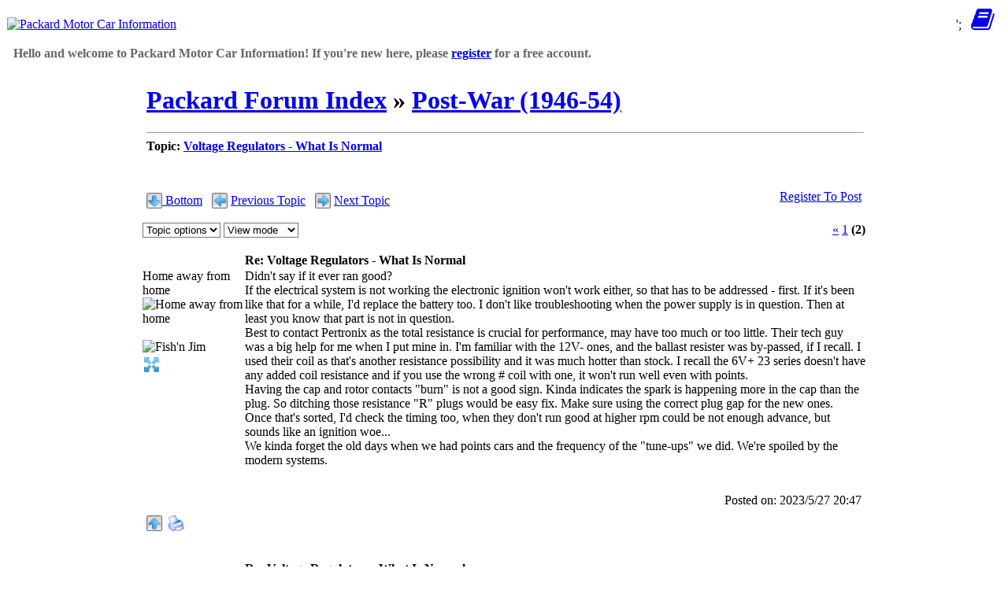

--- FILE ---
content_type: text/html; charset=UTF-8
request_url: https://packardinfo.com/xoops/html/modules/newbb/viewtopic.php?topic_id=26894&post_id=257370
body_size: 18376
content:
<!DOCTYPE html>
<html xmlns="http://www.w3.org/1999/xhtml" xml:lang="en" lang="en">
<head>
	
<meta id="viewport" name="viewport" content=" ">

<script type="text/javascript">
//mobile viewport hack
(function(){

  function apply_viewport(){
    if( /Android|webOS|iPhone|iPad|iPod|BlackBerry/i.test(navigator.userAgent)   ) {

      var ww = window.screen.width;
      var mw = 1024; // min width of site
      var ratio =  ww / mw; //calculate ratio
      var viewport_meta_tag = document.getElementById('viewport');
      if( ww < mw){ //smaller than minimum size
        viewport_meta_tag.setAttribute('content', 'width=device-width, initial-scale=' + ratio + ', user-scalable=yes');
      }
      else { //regular size
        viewport_meta_tag.setAttribute('content', 'width=device-width, initial-scale=1.0, user-scalable=yes');
      }
    }
  }

  //ok, i need to update viewport scale if screen dimentions changed
  window.addEventListener('resize', function(){
    apply_viewport();
  });

  apply_viewport();

}());
</script>
	
	
    <!-- Assign Theme name -->
        <!-- Title and meta -->
    <meta http-equiv="content-type" content="text/html; charset=UTF-8"/>
    <title>Re: Voltage Regulators - What Is Normal [Post-War (1946-54)] - Packard Motor Car Information</title>
    <meta name="robots" content="index,follow"/>
    <meta name="keywords" content="(their 55-60, Flame-Thrower Pertronix Ultramatic. accelerating acceleration, again, almost applications). becomes cylinder degrees direct engages engine further. generally issues literature medium missing original presumably pursuing questions, really, recommends record, resistant/disagreeable "/>
    <meta name="description" content="Jim - ha, you&#039;re right! I&#039;ve gotta say yes, really, it runs very well. It idles smoothly, almost silently, it has no iss"/>
    <meta name="rating" content="general"/>
    <meta name="author" content="Packard Information (packardinfo.com)"/>
    <meta name="copyright" content="Copyright 2006-2025, PackardInfo.com All Rights Reserved"/>
    <meta name="generator" content="XOOPS"/>

	<link rel="preconnect" href="https://fonts.googleapis.com">
	<link rel="preconnect" href="https://fonts.gstatic.com" crossorigin>
	<link href="https://fonts.googleapis.com/css2?family=Special+Elite&display=swap" rel="stylesheet">
	<link href="https://unpkg.com/filepond@^4/dist/filepond.css" rel="stylesheet" />
	
    <!-- Rss -->
    <link rel="alternate" type="application/rss+xml" title="" href="https://packardinfo.com/xoops/html/backend.php"/>

    <!-- Favicon -->
    <link rel="shortcut icon" type="image/ico" href="https://packardinfo.com/xoops/html/themes/packardinfotheme/icons/favicon.ico?v3">
    <link rel="icon" type="image/png" href="https://packardinfo.com/xoops/html/icons/favicon.png?v3">
	<link rel="apple-touch-icon" sizes="180x180" href="https://packardinfo.com/xoops/html/themes/packardinfotheme/icons/apple-touch-icon.png">
    <link rel="icon" type="image/png" sizes="32x32" href="https://packardinfo.com/xoops/html/themes/packardinfotheme/icons/favicon-32x32.png">
    <link rel="icon" type="image/png" sizes="16x16" href="https://packardinfo.com/xoops/html/themes/packardinfotheme/icons/favicon-16x16.png">
    
    <!-- Sheet Css -->
    <link rel="stylesheet" type="text/css" media="all" title="Style sheet" href="https://packardinfo.com/xoops/html/xoops.css"/>
    <link rel="stylesheet" type="text/css" media="all" title="Style sheet" href="https://packardinfo.com/xoops/html/themes/packardinfotheme/style.css?v6"/>
    <!--[if lte IE 8]>
    <link rel="stylesheet" href="https://packardinfo.com/xoops/html/themes/packardinfotheme/styleIE8.css" type="text/css"/>
    <![endif]-->

    <!-- customized header contents -->
    <script src="https://packardinfo.com/xoops/html/include/xoops.js" type="text/javascript"></script>
<script type="text/javascript" src="https://packardinfo.com/xoops/html/class/textsanitizer/image/image.js"></script>
<script src="https://packardinfo.com/xoops/html/modules/newbb/templates/js/language/english/newbb_toggle.js" type="text/javascript"></script>
<script src="https://packardinfo.com/xoops/html/modules/newbb/templates/js/language/english/newbb_validation.js" type="text/javascript"></script>
<script type="text/javascript">
//<![CDATA[
var toggle_cookie="newbb_0IP3.142.189.23G";
//]]></script>
<link rel="stylesheet" href="https://packardinfo.com/xoops/html/language/english/style.css" type="text/css" />
<link rel="stylesheet" href="https://packardinfo.com/xoops/html/modules/newbb/templates/css/language/english/style.css" type="text/css" />
<link rel="stylesheet" href="https://packardinfo.com/xoops/html/media/font-awesome/css/font-awesome.min.css" type="text/css" />


</head>
<body id="newbb" class="en">

<!-- Start Header -->
<table style="border-spacing: 0px;">
    <tr id="header">
        <td id="headerlogo"><a href="https://packardinfo.com/xoops/html/" title="Packard Motor Car Information"><img src="https://packardinfo.com/xoops/html/themes/packardinfotheme/logo_normal.jpg" width="586" height="81" alt="Packard Motor Car Information"/></a></td>
         
		 <td > <span style="float: right;height: 45px;">
			 <a href="javascript:void(0);" class="icon" onclick="showNotifyMenu()" onmouseover="mouseOverBell()" onmouseout="mouseOutBell()" id="NotifyA"><i class="fa fa-bell fa-2x" id="NotifyBell" style="display:none;"></i></a>&nbsp;';
			
				 
			 
		<a href="javascript:void(0);" class="icon" onclick="showNavMenu()">
			<i class="fa fa-bars fa-2x" id="HBbutton" style="display: none"></i></a>&nbsp;
			<a href="javascript:void(0);" class="icon" onclick="show_hide_column( 2, false)"><i class="fa fa-book fa-2x"></i></a>&nbsp;&nbsp;</span>
			
			</td>
    </tr>
    <tr>
        <td id="headerbar" colspan="2" style="vertical-align: middle; height: 25px;"><div class="kevmod" style="color:#666666"><B>&nbsp; Hello and welcome to Packard Motor Car Information! If you're new here, please <a href="https://packardinfo.com/xoops/html/register.php">register</a> for a free account. &nbsp;</B></div>
			
		</td>
        			
    </tr>
	</table>
<!-- End header -->
<div class="kevmod" id="navtest" style="background-color:#E9E9E9; text-align: center; font-size: 14px; display: none">
	 
	
     <!-- start module menu loop -->
           		     <p><span style="display: inline-block; text-align: center"><a class="topnav" href="https://packardinfo.com/xoops/html/modules/newbb/" title="Forums">Forums</a></span>
                     <p><span style="display: inline-block; text-align: center"><a class="topnav" href="https://packardinfo.com/xoops/html/modules/archive/" title="Literature Archive">Literature Archive</a></span>
                     <p><span style="display: inline-block; text-align: center"><a class="topnav" href="https://packardinfo.com/xoops/html/modules/myalbum/" title="Photo Archive">Photo Archive</a></span>
                     <p><span style="display: inline-block; text-align: center"><a class="topnav" href="https://packardinfo.com/xoops/html/modules/modelinfo/" title="Model Information">Model Information</a></span>
                     <p><span style="display: inline-block; text-align: center"><a class="topnav" href="https://packardinfo.com/xoops/html/modules/decoder/" title="Packard Decoder">Packard Decoder</a></span>
                     <p><span style="display: inline-block; text-align: center"><a class="topnav" href="https://packardinfo.com/xoops/html/modules/serviceinfo/" title="Factory Service Index">Factory Service Index</a></span>
                     <p><span style="display: inline-block; text-align: center"><a class="topnav" href="https://packardinfo.com/xoops/html/modules/partslist/" title="Factory Parts List">Factory Parts List</a></span>
                     <p><span style="display: inline-block; text-align: center"><a class="topnav" href="https://packardinfo.com/xoops/html/modules/parts/" title="Parts Cross-Reference">Parts Cross-Reference</a></span>
                     <p><span style="display: inline-block; text-align: center"><a class="topnav" href="https://packardinfo.com/xoops/html/modules/paintxref/" title="Paint Cross-Reference">Paint Cross-Reference</a></span>
                     <p><span style="display: inline-block; text-align: center"><a class="topnav" href="https://packardinfo.com/xoops/html/modules/registry/" title="Vehicle Registry">Vehicle Registry</a></span>
                     <p><span style="display: inline-block; text-align: center"><a class="topnav" href="https://packardinfo.com/xoops/html/modules/dealer/" title="Dealership List">Dealership List</a></span>
                     <p><span style="display: inline-block; text-align: center"><a class="topnav" href="https://packardinfo.com/xoops/html/modules/directory/" title="Directory">Directory</a></span>
                     <p><span style="display: inline-block; text-align: center"><a class="topnav" href="https://packardinfo.com/xoops/html/modules/pm/" title="Private Messaging">Private Messaging</a></span>
                <!-- end module menu loop -->
			
			</div>
		
			
<table style="border-spacing: 0px;">
    <tr>
        <!-- Start left blocks loop -->
        		
		  <td id="leftcolumn" style="width: 170px; ">
                            <div class="blockTitle">Login</div>
<div class="blockContent"><div class="txtcenter">
    <form style="margin-top: 0;" action="https://packardinfo.com/xoops/html/user.php" method="post">
        Username: <br>
        <input type="text" name="uname" size="12" value="" maxlength="25"/><br>
        Password: <br>
        <input type="password" name="pass" size="12" maxlength="32"/><br>
                    <input type="checkbox" name="rememberme" value="On" class="formButton"/>
            Remember me
            <br>
                <br>
        <input type="hidden" name="xoops_redirect" value="/xoops/html/modules/newbb/viewtopic.php?topic_id=26894&amp;post_id=257370"/>
        <input type="hidden" name="op" value="login"/>
        <input type="submit" value="User Login"/><br>
        
    </form>
    <br>
    <a href="https://packardinfo.com/xoops/html/user.php#lost" title="Lost Password?">Lost Password?</a>
    <br><br>
    <a href="https://packardinfo.com/xoops/html/register.php" title="Register now!">Register now!</a>
</div></div>                            <div class="blockTitle">FAQ&#039;s</div>
<div class="blockContent"><a href="https://packardinfo.com/xoops/html/modules/newbb/viewforum.php?forum=14">Answers to Frequently Asked Questions</a></div>                            <div class="blockTitle">Main Menu</div>
<div class="blockContent">
	<div class="even">
  	  <a class="menuTop " href="https://packardinfo.com/xoops/html/" title="Home">Home</a>
	</div>
	
    <!-- start module menu loop -->
    	<div class="odd">
        <a class="menuMain maincurrent" href="https://packardinfo.com/xoops/html/modules/newbb/" title="Forums">Forums</a>
		
        	</div>
    	<div class="even">
        <a class="menuMain maincurrent" href="https://packardinfo.com/xoops/html/modules/archive/" title="Literature Archive">Literature Archive</a>
		
        	</div>
    	<div class="odd">
        <a class="menuMain maincurrent" href="https://packardinfo.com/xoops/html/modules/myalbum/" title="Photo Archive">Photo Archive</a>
		
        	</div>
    	<div class="even">
        <a class="menuMain maincurrent" href="https://packardinfo.com/xoops/html/modules/modelinfo/" title="Model Information">Model Information</a>
		
        	</div>
    	<div class="odd">
        <a class="menuMain maincurrent" href="https://packardinfo.com/xoops/html/modules/decoder/" title="Packard Decoder">Packard Decoder</a>
		
        	</div>
    	<div class="even">
        <a class="menuMain maincurrent" href="https://packardinfo.com/xoops/html/modules/serviceinfo/" title="Factory Service Index">Factory Service Index</a>
		
        	</div>
    	<div class="odd">
        <a class="menuMain maincurrent" href="https://packardinfo.com/xoops/html/modules/partslist/" title="Factory Parts List">Factory Parts List</a>
		
        	</div>
    	<div class="even">
        <a class="menuMain maincurrent" href="https://packardinfo.com/xoops/html/modules/parts/" title="Parts Cross-Reference">Parts Cross-Reference</a>
		
        	</div>
    	<div class="odd">
        <a class="menuMain maincurrent" href="https://packardinfo.com/xoops/html/modules/paintxref/" title="Paint Cross-Reference">Paint Cross-Reference</a>
		
        	</div>
    	<div class="even">
        <a class="menuMain maincurrent" href="https://packardinfo.com/xoops/html/modules/registry/" title="Vehicle Registry">Vehicle Registry</a>
		
        	</div>
    	<div class="odd">
        <a class="menuMain maincurrent" href="https://packardinfo.com/xoops/html/modules/dealer/" title="Dealership List">Dealership List</a>
		
        	</div>
    	<div class="even">
        <a class="menuMain maincurrent" href="https://packardinfo.com/xoops/html/modules/directory/" title="Directory">Directory</a>
		
        	</div>
    	<div class="odd">
        <a class="menuMain maincurrent" href="https://packardinfo.com/xoops/html/modules/extcal/" title="Upcoming Events">Upcoming Events</a>
		
        	</div>
    	
    <!-- end module menu loop --></div>                            <div class="blockTitle">Recent Forum Topics</div>
<div class="blockContent"><table class="outer" style="border-spacing: 1px; border: none">
    
                <tr class="even">
                        <td><a href="https://packardinfo.com/xoops/html/modules/newbb/viewtopic.php?topic_id=30530&amp;post_id=295355#forumpost295355"> Community Observation- Thanks</a></td>
        </tr>
            <tr class="odd">
                        <td><a href="https://packardinfo.com/xoops/html/modules/newbb/viewtopic.php?topic_id=30533&amp;post_id=295354#forumpost295354"> 1938 Eight &quot;New Car De…</a></td>
        </tr>
            <tr class="even">
                        <td><a href="https://packardinfo.com/xoops/html/modules/newbb/viewtopic.php?topic_id=30542&amp;post_id=295353#forumpost295353"> Auto-lite vacuum control IG…</a></td>
        </tr>
            <tr class="odd">
                        <td><a href="https://packardinfo.com/xoops/html/modules/newbb/viewtopic.php?topic_id=30323&amp;post_id=295350#forumpost295350"> 1272-2733 1939 Super Eight …</a></td>
        </tr>
            <tr class="even">
                        <td><a href="https://packardinfo.com/xoops/html/modules/newbb/viewtopic.php?topic_id=30537&amp;post_id=295348#forumpost295348"> 1925 Packard 333 Carb Valve…</a></td>
        </tr>
            <tr class="odd">
                        <td><a href="https://packardinfo.com/xoops/html/modules/newbb/viewtopic.php?topic_id=30541&amp;post_id=295344#forumpost295344"> TO SELL, UPDATE: 1937 Sr Da…</a></td>
        </tr>
            <tr class="even">
                        <td><a href="https://packardinfo.com/xoops/html/modules/newbb/viewtopic.php?topic_id=30540&amp;post_id=295343#forumpost295343"> TO SELL, UPDATE: 1935-37 Sr…</a></td>
        </tr>
            <tr class="odd">
                        <td><a href="https://packardinfo.com/xoops/html/modules/newbb/viewtopic.php?topic_id=30539&amp;post_id=295342#forumpost295342"> TO SELL, UPDATE: 1935-37 Se…</a></td>
        </tr>
            <tr class="even">
                        <td><a href="https://packardinfo.com/xoops/html/modules/newbb/viewtopic.php?topic_id=30538&amp;post_id=295340#forumpost295340"> Once Upon a Time in Indiana…</a></td>
        </tr>
            <tr class="odd">
                        <td><a href="https://packardinfo.com/xoops/html/modules/newbb/viewtopic.php?topic_id=30516&amp;post_id=295338#forumpost295338"> 120B spark plugs</a></td>
        </tr>
    
    
</table>

</div>                            <div class="blockTitle">Who is Online</div>
<div class="blockContent"><strong>79</strong> user(s) are online (<strong>32</strong> user(s) are browsing <strong>Forums</strong>)
<br><br>
Members: 3
<br>
Guests: 76
<br><br>
 <a href="https://packardinfo.com/xoops/html/userinfo.php?uid=225076" title="Pgh Ultramatic">Pgh Ultramatic</a>, <a href="https://packardinfo.com/xoops/html/userinfo.php?uid=4888" title="Chris">Chris</a>, <a href="https://packardinfo.com/xoops/html/userinfo.php?uid=1059" title="kevinpackard">kevinpackard</a>,
<a href="javascript:openWithSelfMain('https://packardinfo.com/xoops/html/misc.php?action=showpopups&amp;type=online','Online',420,350);" title="more...">
    more...
</a></div>                            <div class="blockTitle">Helping out...</div>
<div class="blockContent"><small>PackardInfo is a free resource for Packard Owners that is completely supported by user donations. If you can help out, that would be great!</small>

<p>
<center><a href="https://www.paypal.com/donate?hosted_button_id=Q3MUTY37XPVTA"><img alt="Donate via PayPal" src="https://packardinfo.com/xoops/html/images/donateButton.png" title="Donate via PayPal" width="147" height="47" ></a></center>



</div>                            <div class="blockTitle">Video Content</div>
<div class="blockContent"><small>Visit PackardInfo.com YouTube Playlist</small>

<p>

<center><a href="https://youtube.com/playlist?list=PLdCsJcbik9YPVJHWHUhx9s0e6rtJ6DbGM"><img alt="Donate via PayPal" src="https://packardinfo.com/xoops/html/images/youtube.png" title="YouTube Playlist" width="48" height="34" ></a></center>



</div>                    </td>
                <!-- End left blocks loop -->

        <td id="centercolumn" style="width: auto">
            <!-- Display center blocks if any -->
                        <!-- End center top blocks loop -->

            <!-- Start content module page -->
                        <div id="content">
    <div class="forum_title">
       <div class="kevmod"><h1><a href="https://packardinfo.com/xoops/html/modules/newbb/index.php">Packard Forum Index</a> <span class="delimiter">&raquo;</span>
			<a href="https://packardinfo.com/xoops/html/modules/newbb/viewforum.php?forum=2">Post-War (1946-54)</a></h1></div>
			<hr class="align_left" width="99%" size="1">
			<strong>Topic: <a href="https://packardinfo.com/xoops/html/modules/newbb/viewtopic.php?topic_id=26894">Voltage Regulators - What Is Normal</a></strong> 			    </div>
	

<div class="clear"></div>
<br>





<div class="clear"></div>

    <div class="clear"></div>
<br>

<div style="padding: 5px;">
         <span class="icon_left">
                <a id="threadtop">
        </a><img src="https://packardinfo.com/xoops/html/modules/newbb/templates/images/icon/down.png" alt="Bottom" width="20" height="20" title="Bottom" align="middle" class='forum_icon' id=down ><a href="#threadbottom" style="vertical-align: -webkit-baseline-middle;"> Bottom</a>&nbsp;&nbsp;
        <img src="https://packardinfo.com/xoops/html/modules/newbb/templates/images/icon/previous.png" alt="Previous Topic" width="20" height="20" title="Previous Topic" align="middle" class='forum_icon' id=previous >&nbsp;<a href="https://packardinfo.com/xoops/html/modules/newbb/viewtopic.php?order=ASC&amp;topic_id=26894&amp;forum=2&amp;move=prev" style="vertical-align: -webkit-baseline-middle;">Previous Topic</a>&nbsp;&nbsp;
        <img src="https://packardinfo.com/xoops/html/modules/newbb/templates/images/icon/next.png" alt="Next Topic" width="20" height="20" title="Next Topic" align="middle" class='forum_icon' id=next >&nbsp;<a href="https://packardinfo.com/xoops/html/modules/newbb/viewtopic.php?order=ASC&amp;topic_id=26894&amp;forum=2&amp;move=next" style="vertical-align: -webkit-baseline-middle;">Next Topic</a>
    </span>
        <span class="icon_right">
&nbsp;&nbsp;<a href="https://packardinfo.com/xoops/html/user.php?xoops_redirect=/xoops/html/modules/newbb/viewtopic.php?topic_id=26894&amp;post_id=257370">Register To Post</a>
</span>
</div>
<div class="clear"></div>
<br>

<div>
    <div class="dropdown">
        <select name="topicoption" id="topicoption" onchange="if(this.options[this.selectedIndex].value.length >0 ) { window.document.location=this.options[this.selectedIndex].value;}">
            <option value="">Topic options</option>
                                </select>
                
        <select
                name="viewmode" id="viewmode"
                onchange="if(this.options[this.selectedIndex].value.length >0 ) { window.location=this.options[this.selectedIndex].value;}">
            <option value="">View mode</option>
                            <option value="https://packardinfo.com/xoops/html/modules/newbb/viewtopic.php?order=DESC&amp;status=$status&amp;topic_id=26894">Newest First</option>
                    </select>
                    </div>
        <div class="icon_right">
        	<div >
	 					<a class="xo-pagarrow" href="/xoops/html/modules/newbb/viewtopic.php?start=0&amp;topic_id=26894&amp;order=ASC&amp;status=&amp;mode=0"><u>&laquo;</u></a>
									
			 											<a class="xo-counterpage" href="/xoops/html/modules/newbb/viewtopic.php?start=0&amp;topic_id=26894&amp;order=ASC&amp;status=&amp;mode=0">1</a> 
			
			 							<strong class="xo-pagact" >(2)</strong>
							
			 	</div>
     </div>
</div>
<div class="clear"></div>
<br>




    <!-- START irmtfan assign forum_post_prefix smarty -->
    <!-- change the value to what you prefer. even value="" (no prefix) is acceptable -->
        <!-- it is the first time then add id=0 for recognizoing top of the topic to scroll when $post_id=0 (just $topic_id in the URL) -->
    <div id="forumpost0"></div>
<!-- END irmtfan assign forum_post_prefix smarty -->
<!-- irmtfan removed
-->
<table class="outer" cellpadding="0" cellspacing="0" border="0" width="100%" align="center" style="border-bottom-width: 0;">
    <tr>
        <!-- irmtfan hardcode removed align="left" -->
        <th style="width: 130px" class="left">
            <div class="ThreadUserName"><a href='https://packardinfo.com/xoops/html/userinfo.php?uid=13733'>Fish&#039;n Jim</a></div>
        </th>
        <!-- irmtfan hardcode removed align="left" -->
        <th style="width: auto" class="left">
            <div class="comTitle">Re: Voltage Regulators - What Is Normal</div>
        </th>
        <!-- irmtfan hardcode removed align="right" -->
        <th class="right">
            <!-- irmtfan hardcode removed style="float: right;" -->
            <div class="ThreadTitle">
                                    <!-- irmtfan add id for each post -->
                    <a id="forumpost257368" href="https://packardinfo.com/xoops/html/modules/newbb/viewtopic.php?topic_id=26894&post_id=257368#forumpost257368">#11</a>
                            </div>
        </th>
    </tr>
    <tr>
                <td style="width: 130px" class="odd" rowspan="2" valign="top">
                            <!-- START hacked by irmtfan rank_title -> rank.title -->
                <div class="comUserRankText"> Home away from home<br><img src="https://packardinfo.com/xoops/html/uploads/rank3dbf8eb1a72e7.gif" width="76" height="13" alt="Home away from home" ></div>
                <!-- END hacked by irmtfan -->

                                    <br>
					<img class="comUserImg" src="https://packardinfo.com/xoops/html/uploads/avatars/cavt13733.jpg"
					  width="120" height="90" style="max-width:120px; height: auto"					
                    alt="Fish&#039;n Jim">
                                <br>
                                    <!-- irmtfan simplify onclick method (this.children[0] for IE7&8) - remove hardcode style="padding:2px;"-->
                    <span class="pointer"
                          onclick="ToggleBlockCategory('257368',(this.firstElementChild || this.children[0]) , 'https://packardinfo.com/xoops/html/modules/newbb/templates/images/icon/less.png', 'https://packardinfo.com/xoops/html/modules/newbb/templates/images/icon/more.png','Hide User information','See User information')">
                        <img src="https://packardinfo.com/xoops/html/modules/newbb/templates/images/icon/more.png" alt="See User information" width="20" height="20" title="See User information" align="middle" class='forum_icon' id=more >
                   </span>
                    <!-- irmtfan move semicolon -->
                    <div id="257368" style="display: none;">
                        <div class="comUserStat"><span class="comUserStatCaption">Joined:</span><br>2013/7/17 8:26<br><span class="comUserStatCaption">Last Login
                                :</span><br>2024/7/23 9:04</div>
                        <!-- irmtfan add last_login -->
                                                    <div class="comUserStat"><span class="comUserStatCaption">From</span> Clover, SC</div>
                                                                            <div class="comUserStat"><span class="comUserStatCaption">Group:</span>
                                 <br>Registered Users                            </div>
                                                <div class="comUserStat">
                            <span class="comUserStatCaption">Posts:</span>
                                                            <a href="https://packardinfo.com/xoops/html/modules/newbb/viewpost.php?uid=13733" title="All" target="_self">1227</a>
                                                                                </div>
                                                                    </div>
                                    </td>

        <td colspan="2" class="even">
                        <div class="comText">Didn't say if it ever ran good?   <br> If the electrical system is not working the electronic ignition won't work either, so that has to be addressed - first.  If it's been like that for a while, I'd replace the battery too.  I don't like troubleshooting when the power supply is in question.  Then at least you know that part is not in question.<br> Best to contact Pertronix as the total resistance is crucial for performance, may have too much or too little.  Their tech guy was a big help for me when I put mine in.   I'm familiar with the 12V- ones, and the ballast resister was by-passed, if I recall.   I used their coil as that's another resistance possibility and it was much hotter than stock.   I recall the 6V+ 23 series doesn't have any added coil resistance and if you use the wrong # coil with one, it won't run well even with points.  <br> Having the cap and rotor contacts "burn" is not a good sign.  Kinda indicates the spark is happening more in the cap than the plug.   So ditching those resistance "R" plugs would be easy fix.  Make sure using the correct plug gap for the new ones.<br> Once that's sorted, I'd check the timing too, when they don't run good at higher rpm could be not enough advance, but sounds like an ignition woe...<br>   We kinda forget the old days when we had points cars and the frequency of the "tune-ups" we did.  We're spoiled by the modern systems.</div>
                        <div class="clear"></div>
            <br>
            <!-- irmtfan hardcode removed style="float: right; padding: 5px; margin-top: 10px;" -->
            <div class="post_ip">
                                                Posted on: 2023/5/27 20:47</div>
                                </td>
    </tr>

    <tr>
                <td colspan="2" class="odd" valign="bottom">
                                </td>
    </tr>

    <tr>
        <td colspan="3" class="foot">
            <table style="border: 0; padding: 0; margin: 0;">
                <tr>
                    <!--  irmtfan removed hardcode style="text-align:left;" -->
                    <td class="left">
                        &nbsp;<a href="#threadtop" title="Top"><img src="https://packardinfo.com/xoops/html/modules/newbb/templates/images/icon/up.png" alt="Top" width="20" height="20" title="Top" align="middle" class='forum_icon' id=up ></a>&nbsp;
                                                                                <!--  irmtfan add alt key -->
                            <a href="https://packardinfo.com/xoops/html/modules/newbb/print.php?form=2&amp;forum=2&amp;topic_id=26894&amp;post_id=257368" alt="Print" title="Print" target="_blank"> <img src="https://packardinfo.com/xoops/html/modules/newbb/templates/images/icon/printer.png" alt="Print" width="20" height="20" title="Print" align="middle" class='forum_icon' id=printer ></a>&nbsp;
                                                    <!--  irmtfan add alt key -->
                            <a href="&amp;post_id=257368" alt="" title="" > </a>&nbsp;
                                                    <!--  irmtfan add alt key -->
                            <a href="&amp;post_id=257368" alt="" title="" > </a><form name="frmReaction_257368" id="frmReaction_257368" style="display: inline; align-items: inherit; vertical-align: middle; padding-right: 2px; font-size: small;"><input type="hidden" name="SelectedReaction_257368" id="SelectedReaction_257368" value = "-1"><input type="hidden" name="ReactionValue_257368_0" id="SelectedReaction_257368_0" value = "0"><img alt="Like" title="Like" id="ReactIMG_257368_0" src="./assets/images/reaction/Like.png" style="vertical-align: -webkit-baseline-middle; padding-right: 2px;" hidden><input type="hidden" name="ReactionValue_257368_1" id="SelectedReaction_257368_1" value = "0"><img alt="Love" title="Love" id="ReactIMG_257368_1" src="./assets/images/reaction/Love.png" style="vertical-align: -webkit-baseline-middle; padding-right: 2px;" hidden><input type="hidden" name="ReactionValue_257368_2" id="SelectedReaction_257368_2" value = "0"><img alt="Hug" title="Hug" id="ReactIMG_257368_2" src="./assets/images/reaction/Hug.png" style="vertical-align: -webkit-baseline-middle; padding-right: 2px;" hidden><input type="hidden" name="ReactionValue_257368_3" id="SelectedReaction_257368_3" value = "0"><img alt="Laugh" title="Laugh" id="ReactIMG_257368_3" src="./assets/images/reaction/Laugh.png" style="vertical-align: -webkit-baseline-middle; padding-right: 2px;" hidden><input type="hidden" name="ReactionValue_257368_4" id="SelectedReaction_257368_4" value = "0"><img alt="Wow" title="Wow" id="ReactIMG_257368_4" src="./assets/images/reaction/Wow.png" style="vertical-align: -webkit-baseline-middle; padding-right: 2px;" hidden><input type="hidden" name="ReactionValue_257368_5" id="SelectedReaction_257368_5" value = "0"><img alt="Sad" title="Sad" id="ReactIMG_257368_5" src="./assets/images/reaction/Sad.png" style="vertical-align: -webkit-baseline-middle; padding-right: 2px;" hidden><input type="hidden" name="ReactionValue_257368_6" id="SelectedReaction_257368_6" value = "0"><img alt="Hate" title="Hate" id="ReactIMG_257368_6" src="./assets/images/reaction/Hate.png" style="vertical-align: -webkit-baseline-middle; padding-right: 2px;" hidden><input type="hidden" name="ReactionValue_257368_7" id="SelectedReaction_257368_7" value = "0"><img alt="Dislike" title="Dislike" id="ReactIMG_257368_7" src="./assets/images/reaction/Dislike.png" style="vertical-align: -webkit-baseline-middle; padding-right: 2px;" hidden><input type="hidden" name="ReactionValue_257368_8" id="SelectedReaction_257368_8" value = "0"><img alt="Thinking" title="Thinking" id="ReactIMG_257368_8" src="./assets/images/reaction/Thinking.png" style="vertical-align: -webkit-baseline-middle; padding-right: 2px;" hidden><input type="hidden" name="ReactionValue_257368_9" id="SelectedReaction_257368_9" value = "0"><img alt="MindBlown" title="MindBlown" id="ReactIMG_257368_9" src="./assets/images/reaction/MindBlown.png" style="vertical-align: -webkit-baseline-middle; padding-right: 2px;" hidden><a title="Show User Reactions" href="./class/ReactionUsers.php?itemID=257368" target="popup" onclick="window.open('./class/ReactionUsers.php?itemID=257368','popup','width=300,height=500'); return false;"><span id="ReactCount_257368" hidden>&nbsp;(<span id="ReactCountValue_257368">0</span>)</span></a></form>&nbsp;
                                                                    </td>
                    <!--  irmtfan removed hardcode style="text-align:right;" -->
                    <td class="right">
                        <!--  irmtfan if the post is not advertise -->
                                                                                                    <!--<a href="#threadtop" title="Top"> <img src="https://packardinfo.com/xoops/html/modules/newbb/templates/images/icon/up.png" alt="Top" width="20" height="20" title="Top" align="middle" class='forum_icon' id=up ></a>-->
                    </td>
                </tr>
            </table>
        </td>
    </tr>
</table>    <br>
    <br>
        <!-- START irmtfan assign forum_post_prefix smarty -->
    <!-- change the value to what you prefer. even value="" (no prefix) is acceptable -->
        <!-- it is the first time then add id=0 for recognizoing top of the topic to scroll when $post_id=0 (just $topic_id in the URL) -->
    <div id="forumpost0"></div>
<!-- END irmtfan assign forum_post_prefix smarty -->
<!-- irmtfan removed
-->
<table class="outer" cellpadding="0" cellspacing="0" border="0" width="100%" align="center" style="border-bottom-width: 0;">
    <tr>
        <!-- irmtfan hardcode removed align="left" -->
        <th style="width: 130px" class="left">
            <div class="ThreadUserName"><a href='https://packardinfo.com/xoops/html/userinfo.php?uid=225076'>Pgh Ultramatic</a></div>
        </th>
        <!-- irmtfan hardcode removed align="left" -->
        <th style="width: auto" class="left">
            <div class="comTitle">Re: Voltage Regulators - What Is Normal</div>
        </th>
        <!-- irmtfan hardcode removed align="right" -->
        <th class="right">
            <!-- irmtfan hardcode removed style="float: right;" -->
            <div class="ThreadTitle">
                                    <!-- irmtfan add id for each post -->
                    <a id="forumpost257369" href="https://packardinfo.com/xoops/html/modules/newbb/viewtopic.php?topic_id=26894&post_id=257369#forumpost257369">#12</a>
                            </div>
        </th>
    </tr>
    <tr>
                <td style="width: 130px" class="odd" rowspan="2" valign="top">
                            <!-- START hacked by irmtfan rank_title -> rank.title -->
                <div class="comUserRankText"> Home away from home<br><img src="https://packardinfo.com/xoops/html/uploads/rank3dbf8eb1a72e7.gif" width="76" height="13" alt="Home away from home" ></div>
                <!-- END hacked by irmtfan -->

                                    <br>
					<img class="comUserImg" src="https://packardinfo.com/xoops/html/uploads/avatars/cavt675332b7a46ab.jpg"
					  width="120" height="64" style="max-width:120px; height: auto"					
                    alt="Pgh Ultramatic">
                                <br>
                                    <!-- irmtfan simplify onclick method (this.children[0] for IE7&8) - remove hardcode style="padding:2px;"-->
                    <span class="pointer"
                          onclick="ToggleBlockCategory('257369',(this.firstElementChild || this.children[0]) , 'https://packardinfo.com/xoops/html/modules/newbb/templates/images/icon/less.png', 'https://packardinfo.com/xoops/html/modules/newbb/templates/images/icon/more.png','Hide User information','See User information')">
                        <img src="https://packardinfo.com/xoops/html/modules/newbb/templates/images/icon/more.png" alt="See User information" width="20" height="20" title="See User information" align="middle" class='forum_icon' id=more >
                   </span>
                    <!-- irmtfan move semicolon -->
                    <div id="257369" style="display: none;">
                        <div class="comUserStat"><span class="comUserStatCaption">Joined:</span><br>2021/7/26 14:34<br><span class="comUserStatCaption">Last Login
                                :</span><br>Today 18:22</div>
                        <!-- irmtfan add last_login -->
                                                    <div class="comUserStat"><span class="comUserStatCaption">From</span> Pennsylvania</div>
                                                                            <div class="comUserStat"><span class="comUserStatCaption">Group:</span>
                                 <br>Registered Users                            </div>
                                                <div class="comUserStat">
                            <span class="comUserStatCaption">Posts:</span>
                                                            <a href="https://packardinfo.com/xoops/html/modules/newbb/viewpost.php?uid=225076" title="All" target="_self">4915</a>
                                                                                </div>
                                                                    </div>
                                    </td>

        <td colspan="2" class="even">
                        <div class="comText">Yes those points should be aligned. Looks like the reg was not made right in the first place. Bend em back. Then to test it, just reattach it with the cover off. Around 13V or so at the generator you should see the cutout contact pull in and even higher than that the voltage contact should vibrate on and off to regulate the voltage, though it may not be easy to see. Just keep an eye on the generator voltage as you rev the engine between idle and highway speed.</div>
                        <div class="clear"></div>
            <br>
            <!-- irmtfan hardcode removed style="float: right; padding: 5px; margin-top: 10px;" -->
            <div class="post_ip">
                                                Posted on: 2023/5/27 20:57</div>
                                </td>
    </tr>

    <tr>
                <td colspan="2" class="odd" valign="bottom">
                                        <div class="signature">
                    <!-- irmtfan hardcode removed hardcode ____________________<br> -->
                    <strong>1955 400</strong> | <a href="https://packardinfo.com/xoops/html/modules/registry/index.php?Action=view&ID=3810" rel="noopener external" title="">Registry</a> | <a href="https://packardinfo.com/xoops/html/modules/newbb/viewtopic.php?topic_id=25930" rel="noopener external" title="">Project Blog</a><br> <strong>1955 Clipper Deluxe</strong> | <a href="https://packardinfo.com/xoops/html/modules/registry/index.php?Action=view&ID=3648" rel="noopener external" title="">Registry</a> | <a href="https://packardinfo.com/xoops/html/modules/newbb/viewtopic.php?topic_id=24406" rel="noopener external" title="">Project Blog</a><br> <strong>1953 Clipper Deluxe</strong> | <a href="https://packardinfo.com/xoops/html/modules/registry/index.php?Action=view&ID=4195" rel="noopener external" title="">Registry</a> | <a href="https://packardinfo.com/xoops/html/modules/newbb/viewtopic.php?start=0&topic_id=30329&order=DESC&status=&mode=0" rel="noopener external" title="">Project Blog</a><br> <strong>1955 Clipper Super Panama</strong> | <a href="https://packardinfo.com/xoops/html/modules/registry/index.php?Action=view&ID=3988" rel="noopener external" title="">Registry</a><br> <strong>1955 Clipper Custom</strong> | <a href="https://packardinfo.com/xoops/html/modules/registry/index.php?Action=view&ID=4194" rel="noopener external" title="">Registry</a><br> Email (Parts/service inquiries only, please. Post all questions on the forum.)<br> <a href="mailto:service@ultramatic.info" title=""><a href="mailto:service@ultramatic.info" title="service@ultramatic.info">service@ultramatic.info</a></a>
                </div>
                    </td>
    </tr>

    <tr>
        <td colspan="3" class="foot">
            <table style="border: 0; padding: 0; margin: 0;">
                <tr>
                    <!--  irmtfan removed hardcode style="text-align:left;" -->
                    <td class="left">
                        &nbsp;<a href="#threadtop" title="Top"><img src="https://packardinfo.com/xoops/html/modules/newbb/templates/images/icon/up.png" alt="Top" width="20" height="20" title="Top" align="middle" class='forum_icon' id=up ></a>&nbsp;
                                                                                <!--  irmtfan add alt key -->
                            <a href="https://packardinfo.com/xoops/html/modules/newbb/print.php?form=2&amp;forum=2&amp;topic_id=26894&amp;post_id=257369" alt="Print" title="Print" target="_blank"> <img src="https://packardinfo.com/xoops/html/modules/newbb/templates/images/icon/printer.png" alt="Print" width="20" height="20" title="Print" align="middle" class='forum_icon' id=printer ></a>&nbsp;
                                                    <!--  irmtfan add alt key -->
                            <a href="&amp;post_id=257369" alt="" title="" > </a>&nbsp;
                                                    <!--  irmtfan add alt key -->
                            <a href="&amp;post_id=257369" alt="" title="" > </a><form name="frmReaction_257369" id="frmReaction_257369" style="display: inline; align-items: inherit; vertical-align: middle; padding-right: 2px; font-size: small;"><input type="hidden" name="SelectedReaction_257369" id="SelectedReaction_257369" value = "-1"><input type="hidden" name="ReactionValue_257369_0" id="SelectedReaction_257369_0" value = "0"><img alt="Like" title="Like" id="ReactIMG_257369_0" src="./assets/images/reaction/Like.png" style="vertical-align: -webkit-baseline-middle; padding-right: 2px;" hidden><input type="hidden" name="ReactionValue_257369_1" id="SelectedReaction_257369_1" value = "0"><img alt="Love" title="Love" id="ReactIMG_257369_1" src="./assets/images/reaction/Love.png" style="vertical-align: -webkit-baseline-middle; padding-right: 2px;" hidden><input type="hidden" name="ReactionValue_257369_2" id="SelectedReaction_257369_2" value = "0"><img alt="Hug" title="Hug" id="ReactIMG_257369_2" src="./assets/images/reaction/Hug.png" style="vertical-align: -webkit-baseline-middle; padding-right: 2px;" hidden><input type="hidden" name="ReactionValue_257369_3" id="SelectedReaction_257369_3" value = "0"><img alt="Laugh" title="Laugh" id="ReactIMG_257369_3" src="./assets/images/reaction/Laugh.png" style="vertical-align: -webkit-baseline-middle; padding-right: 2px;" hidden><input type="hidden" name="ReactionValue_257369_4" id="SelectedReaction_257369_4" value = "0"><img alt="Wow" title="Wow" id="ReactIMG_257369_4" src="./assets/images/reaction/Wow.png" style="vertical-align: -webkit-baseline-middle; padding-right: 2px;" hidden><input type="hidden" name="ReactionValue_257369_5" id="SelectedReaction_257369_5" value = "0"><img alt="Sad" title="Sad" id="ReactIMG_257369_5" src="./assets/images/reaction/Sad.png" style="vertical-align: -webkit-baseline-middle; padding-right: 2px;" hidden><input type="hidden" name="ReactionValue_257369_6" id="SelectedReaction_257369_6" value = "0"><img alt="Hate" title="Hate" id="ReactIMG_257369_6" src="./assets/images/reaction/Hate.png" style="vertical-align: -webkit-baseline-middle; padding-right: 2px;" hidden><input type="hidden" name="ReactionValue_257369_7" id="SelectedReaction_257369_7" value = "0"><img alt="Dislike" title="Dislike" id="ReactIMG_257369_7" src="./assets/images/reaction/Dislike.png" style="vertical-align: -webkit-baseline-middle; padding-right: 2px;" hidden><input type="hidden" name="ReactionValue_257369_8" id="SelectedReaction_257369_8" value = "0"><img alt="Thinking" title="Thinking" id="ReactIMG_257369_8" src="./assets/images/reaction/Thinking.png" style="vertical-align: -webkit-baseline-middle; padding-right: 2px;" hidden><input type="hidden" name="ReactionValue_257369_9" id="SelectedReaction_257369_9" value = "0"><img alt="MindBlown" title="MindBlown" id="ReactIMG_257369_9" src="./assets/images/reaction/MindBlown.png" style="vertical-align: -webkit-baseline-middle; padding-right: 2px;" hidden><a title="Show User Reactions" href="./class/ReactionUsers.php?itemID=257369" target="popup" onclick="window.open('./class/ReactionUsers.php?itemID=257369','popup','width=300,height=500'); return false;"><span id="ReactCount_257369" hidden>&nbsp;(<span id="ReactCountValue_257369">0</span>)</span></a></form>&nbsp;
                                                                    </td>
                    <!--  irmtfan removed hardcode style="text-align:right;" -->
                    <td class="right">
                        <!--  irmtfan if the post is not advertise -->
                                                                                                    <!--<a href="#threadtop" title="Top"> <img src="https://packardinfo.com/xoops/html/modules/newbb/templates/images/icon/up.png" alt="Top" width="20" height="20" title="Top" align="middle" class='forum_icon' id=up ></a>-->
                    </td>
                </tr>
            </table>
        </td>
    </tr>
</table>    <br>
    <br>
        <!-- START irmtfan assign forum_post_prefix smarty -->
    <!-- change the value to what you prefer. even value="" (no prefix) is acceptable -->
        <!-- it is the first time then add id=0 for recognizoing top of the topic to scroll when $post_id=0 (just $topic_id in the URL) -->
    <div id="forumpost0"></div>
<!-- END irmtfan assign forum_post_prefix smarty -->
<!-- irmtfan removed
-->
<table class="outer" cellpadding="0" cellspacing="0" border="0" width="100%" align="center" style="border-bottom-width: 0;">
    <tr>
        <!-- irmtfan hardcode removed align="left" -->
        <th style="width: 130px" class="left">
            <div class="ThreadUserName"><a href='https://packardinfo.com/xoops/html/userinfo.php?uid=225648'>Joe</a></div>
        </th>
        <!-- irmtfan hardcode removed align="left" -->
        <th style="width: auto" class="left">
            <div class="comTitle">Re: Voltage Regulators - What Is Normal</div>
        </th>
        <!-- irmtfan hardcode removed align="right" -->
        <th class="right">
            <!-- irmtfan hardcode removed style="float: right;" -->
            <div class="ThreadTitle">
                                    <!-- irmtfan add id for each post -->
                    <a id="forumpost257370" href="https://packardinfo.com/xoops/html/modules/newbb/viewtopic.php?topic_id=26894&post_id=257370#forumpost257370">#13</a>
                            </div>
        </th>
    </tr>
    <tr>
                <td style="width: 130px" class="odd" rowspan="2" valign="top">
                            <!-- START hacked by irmtfan rank_title -> rank.title -->
                <div class="comUserRankText"> Home away from home<br><img src="https://packardinfo.com/xoops/html/uploads/rank3dbf8eb1a72e7.gif" width="76" height="13" alt="Home away from home" ></div>
                <!-- END hacked by irmtfan -->

                                    <br>
					<img class="comUserImg" src="https://packardinfo.com/xoops/html/uploads/avatars/blank.gif"
					  width="105" height="105" style="max-width:120px; height: auto"					
                    alt="Joe">
                                <br>
                                    <!-- irmtfan simplify onclick method (this.children[0] for IE7&8) - remove hardcode style="padding:2px;"-->
                    <span class="pointer"
                          onclick="ToggleBlockCategory('257370',(this.firstElementChild || this.children[0]) , 'https://packardinfo.com/xoops/html/modules/newbb/templates/images/icon/less.png', 'https://packardinfo.com/xoops/html/modules/newbb/templates/images/icon/more.png','Hide User information','See User information')">
                        <img src="https://packardinfo.com/xoops/html/modules/newbb/templates/images/icon/more.png" alt="See User information" width="20" height="20" title="See User information" align="middle" class='forum_icon' id=more >
                   </span>
                    <!-- irmtfan move semicolon -->
                    <div id="257370" style="display: none;">
                        <div class="comUserStat"><span class="comUserStatCaption">Joined:</span><br>2022/7/10 17:59<br><span class="comUserStatCaption">Last Login
                                :</span><br>1/17 15:28</div>
                        <!-- irmtfan add last_login -->
                                                    <div class="comUserStat"><span class="comUserStatCaption">From</span> Greenville, NC</div>
                                                                            <div class="comUserStat"><span class="comUserStatCaption">Group:</span>
                                 <br>Registered Users                            </div>
                                                <div class="comUserStat">
                            <span class="comUserStatCaption">Posts:</span>
                                                            <a href="https://packardinfo.com/xoops/html/modules/newbb/viewpost.php?uid=225648" title="All" target="_self">234</a>
                                                                                </div>
                                                                    </div>
                                    </td>

        <td colspan="2" class="even">
                        <div class="comText">Jim - ha, you're right! I've gotta say yes, really, it runs very well. It idles smoothly, almost silently, it has no issues with light to medium acceleration, but it becomes resistant/disagreeable once you're accelerating past 40 or so and try to move it along further. It'll go 55-60, but it gets to missing a lot trying to get there. Once the direct drive engages and the engine slows, the ride smooths out. I will say, too, for the record, that it's a 327 mated to its original and presumably un-rebuilt Ultramatic. I'll verify six degrees again, too. <br> <br> I'm using their .6 Ohm Flame-Thrower coil on there (their literature recommends this for eight cylinder applications). I do have an email in to Pertronix with a bunch of these questions, and generally just verifying I'm on the right track with what I'm pursuing as solutions.<br> <br> Owen - will keep an eye out for the 303s, too, if these 295s don't work out.<br> <br> HPH - yeah, that's the sense I had as well. I'll mess with them a little more and see where we end.<br> <br> Thanks, guys!</div>
                        <div class="clear"></div>
            <br>
            <!-- irmtfan hardcode removed style="float: right; padding: 5px; margin-top: 10px;" -->
            <div class="post_ip">
                                                Posted on: 2023/5/27 22:10</div>
                                </td>
    </tr>

    <tr>
                <td colspan="2" class="odd" valign="bottom">
                                        <div class="signature">
                    <!-- irmtfan hardcode removed hardcode ____________________<br> -->
                    Joe B.<br> Greenville, NC<br> 1950 Super Deluxe Eight Touring Sedan, Model 2302-5<br> 327 w/ Ultramatic, 6v+
                </div>
                    </td>
    </tr>

    <tr>
        <td colspan="3" class="foot">
            <table style="border: 0; padding: 0; margin: 0;">
                <tr>
                    <!--  irmtfan removed hardcode style="text-align:left;" -->
                    <td class="left">
                        &nbsp;<a href="#threadtop" title="Top"><img src="https://packardinfo.com/xoops/html/modules/newbb/templates/images/icon/up.png" alt="Top" width="20" height="20" title="Top" align="middle" class='forum_icon' id=up ></a>&nbsp;
                                                                                <!--  irmtfan add alt key -->
                            <a href="https://packardinfo.com/xoops/html/modules/newbb/print.php?form=2&amp;forum=2&amp;topic_id=26894&amp;post_id=257370" alt="Print" title="Print" target="_blank"> <img src="https://packardinfo.com/xoops/html/modules/newbb/templates/images/icon/printer.png" alt="Print" width="20" height="20" title="Print" align="middle" class='forum_icon' id=printer ></a>&nbsp;
                                                    <!--  irmtfan add alt key -->
                            <a href="&amp;post_id=257370" alt="" title="" > </a>&nbsp;
                                                    <!--  irmtfan add alt key -->
                            <a href="&amp;post_id=257370" alt="" title="" > </a><form name="frmReaction_257370" id="frmReaction_257370" style="display: inline; align-items: inherit; vertical-align: middle; padding-right: 2px; font-size: small;"><input type="hidden" name="SelectedReaction_257370" id="SelectedReaction_257370" value = "-1"><input type="hidden" name="ReactionValue_257370_0" id="SelectedReaction_257370_0" value = "0"><img alt="Like" title="Like" id="ReactIMG_257370_0" src="./assets/images/reaction/Like.png" style="vertical-align: -webkit-baseline-middle; padding-right: 2px;" hidden><input type="hidden" name="ReactionValue_257370_1" id="SelectedReaction_257370_1" value = "0"><img alt="Love" title="Love" id="ReactIMG_257370_1" src="./assets/images/reaction/Love.png" style="vertical-align: -webkit-baseline-middle; padding-right: 2px;" hidden><input type="hidden" name="ReactionValue_257370_2" id="SelectedReaction_257370_2" value = "0"><img alt="Hug" title="Hug" id="ReactIMG_257370_2" src="./assets/images/reaction/Hug.png" style="vertical-align: -webkit-baseline-middle; padding-right: 2px;" hidden><input type="hidden" name="ReactionValue_257370_3" id="SelectedReaction_257370_3" value = "0"><img alt="Laugh" title="Laugh" id="ReactIMG_257370_3" src="./assets/images/reaction/Laugh.png" style="vertical-align: -webkit-baseline-middle; padding-right: 2px;" hidden><input type="hidden" name="ReactionValue_257370_4" id="SelectedReaction_257370_4" value = "0"><img alt="Wow" title="Wow" id="ReactIMG_257370_4" src="./assets/images/reaction/Wow.png" style="vertical-align: -webkit-baseline-middle; padding-right: 2px;" hidden><input type="hidden" name="ReactionValue_257370_5" id="SelectedReaction_257370_5" value = "0"><img alt="Sad" title="Sad" id="ReactIMG_257370_5" src="./assets/images/reaction/Sad.png" style="vertical-align: -webkit-baseline-middle; padding-right: 2px;" hidden><input type="hidden" name="ReactionValue_257370_6" id="SelectedReaction_257370_6" value = "0"><img alt="Hate" title="Hate" id="ReactIMG_257370_6" src="./assets/images/reaction/Hate.png" style="vertical-align: -webkit-baseline-middle; padding-right: 2px;" hidden><input type="hidden" name="ReactionValue_257370_7" id="SelectedReaction_257370_7" value = "0"><img alt="Dislike" title="Dislike" id="ReactIMG_257370_7" src="./assets/images/reaction/Dislike.png" style="vertical-align: -webkit-baseline-middle; padding-right: 2px;" hidden><input type="hidden" name="ReactionValue_257370_8" id="SelectedReaction_257370_8" value = "0"><img alt="Thinking" title="Thinking" id="ReactIMG_257370_8" src="./assets/images/reaction/Thinking.png" style="vertical-align: -webkit-baseline-middle; padding-right: 2px;" hidden><input type="hidden" name="ReactionValue_257370_9" id="SelectedReaction_257370_9" value = "0"><img alt="MindBlown" title="MindBlown" id="ReactIMG_257370_9" src="./assets/images/reaction/MindBlown.png" style="vertical-align: -webkit-baseline-middle; padding-right: 2px;" hidden><a title="Show User Reactions" href="./class/ReactionUsers.php?itemID=257370" target="popup" onclick="window.open('./class/ReactionUsers.php?itemID=257370','popup','width=300,height=500'); return false;"><span id="ReactCount_257370" hidden>&nbsp;(<span id="ReactCountValue_257370">0</span>)</span></a></form>&nbsp;
                                                                    </td>
                    <!--  irmtfan removed hardcode style="text-align:right;" -->
                    <td class="right">
                        <!--  irmtfan if the post is not advertise -->
                                                                                                    <!--<a href="#threadtop" title="Top"> <img src="https://packardinfo.com/xoops/html/modules/newbb/templates/images/icon/up.png" alt="Top" width="20" height="20" title="Top" align="middle" class='forum_icon' id=up ></a>-->
                    </td>
                </tr>
            </table>
        </td>
    </tr>
</table>    <br>
    <br>
        <!-- START irmtfan assign forum_post_prefix smarty -->
    <!-- change the value to what you prefer. even value="" (no prefix) is acceptable -->
        <!-- it is the first time then add id=0 for recognizoing top of the topic to scroll when $post_id=0 (just $topic_id in the URL) -->
    <div id="forumpost0"></div>
<!-- END irmtfan assign forum_post_prefix smarty -->
<!-- irmtfan removed
-->
<table class="outer" cellpadding="0" cellspacing="0" border="0" width="100%" align="center" style="border-bottom-width: 0;">
    <tr>
        <!-- irmtfan hardcode removed align="left" -->
        <th style="width: 130px" class="left">
            <div class="ThreadUserName"><a href='https://packardinfo.com/xoops/html/userinfo.php?uid=226130'>TxGoat</a></div>
        </th>
        <!-- irmtfan hardcode removed align="left" -->
        <th style="width: auto" class="left">
            <div class="comTitle">Re: Voltage Regulators - What Is Normal</div>
        </th>
        <!-- irmtfan hardcode removed align="right" -->
        <th class="right">
            <!-- irmtfan hardcode removed style="float: right;" -->
            <div class="ThreadTitle">
                                    <!-- irmtfan add id for each post -->
                    <a id="forumpost257374" href="https://packardinfo.com/xoops/html/modules/newbb/viewtopic.php?topic_id=26894&post_id=257374#forumpost257374">#14</a>
                            </div>
        </th>
    </tr>
    <tr>
                <td style="width: 130px" class="odd" rowspan="2" valign="top">
                            <!-- START hacked by irmtfan rank_title -> rank.title -->
                <div class="comUserRankText"> Home away from home<br><img src="https://packardinfo.com/xoops/html/uploads/rank3dbf8eb1a72e7.gif" width="76" height="13" alt="Home away from home" ></div>
                <!-- END hacked by irmtfan -->

                                    <br>
					<img class="comUserImg" src="https://packardinfo.com/xoops/html/uploads/avatars/blank.gif"
					  width="105" height="105" style="max-width:120px; height: auto"					
                    alt="TxGoat">
                                <br>
                                    <!-- irmtfan simplify onclick method (this.children[0] for IE7&8) - remove hardcode style="padding:2px;"-->
                    <span class="pointer"
                          onclick="ToggleBlockCategory('257374',(this.firstElementChild || this.children[0]) , 'https://packardinfo.com/xoops/html/modules/newbb/templates/images/icon/less.png', 'https://packardinfo.com/xoops/html/modules/newbb/templates/images/icon/more.png','Hide User information','See User information')">
                        <img src="https://packardinfo.com/xoops/html/modules/newbb/templates/images/icon/more.png" alt="See User information" width="20" height="20" title="See User information" align="middle" class='forum_icon' id=more >
                   </span>
                    <!-- irmtfan move semicolon -->
                    <div id="257374" style="display: none;">
                        <div class="comUserStat"><span class="comUserStatCaption">Joined:</span><br>2023/4/14 11:11<br><span class="comUserStatCaption">Last Login
                                :</span><br>Today 18:02</div>
                        <!-- irmtfan add last_login -->
                                                    <div class="comUserStat"><span class="comUserStatCaption">From</span> 76481</div>
                                                                            <div class="comUserStat"><span class="comUserStatCaption">Group:</span>
                                 <br>Registered Users                            </div>
                                                <div class="comUserStat">
                            <span class="comUserStatCaption">Posts:</span>
                                                            <a href="https://packardinfo.com/xoops/html/modules/newbb/viewpost.php?uid=226130" title="All" target="_self">1663</a>
                                                                                </div>
                                                                    </div>
                                    </td>

        <td colspan="2" class="even">
                        <div class="comText">I used to have a very HOT 6 volt coil. I don't remember who made it, but it would throw a spark close to 2" on 6 volts. It could not be used without a resistor in the primary circuit because sparks would jump around inside the distributor cap and cause the engine to misfire badly. If you removed the distributor cap and cranked the engine, sparks would jump from the coil wire contact to one or more of the plug wire contacts. <br> <br> I've found that most stock ignition systems work very well and give very little trouble.<br> <br> If you have ongoing issues with points, it's because something in the system is not right. <br> <br> I've had far more trouble,inconvenience,  and expense with older model electronic systems (Mopar in particular) than I ever had with point-type systems. <br> <br> The most reliable starting, smooth-running cars I've ever owned  have been equipped with stock 6 volt electric systems.</div>
                        <div class="clear"></div>
            <br>
            <!-- irmtfan hardcode removed style="float: right; padding: 5px; margin-top: 10px;" -->
            <div class="post_ip">
                                                Posted on: 2023/5/28 7:51</div>
                                </td>
    </tr>

    <tr>
                <td colspan="2" class="odd" valign="bottom">
                                </td>
    </tr>

    <tr>
        <td colspan="3" class="foot">
            <table style="border: 0; padding: 0; margin: 0;">
                <tr>
                    <!--  irmtfan removed hardcode style="text-align:left;" -->
                    <td class="left">
                        &nbsp;<a href="#threadtop" title="Top"><img src="https://packardinfo.com/xoops/html/modules/newbb/templates/images/icon/up.png" alt="Top" width="20" height="20" title="Top" align="middle" class='forum_icon' id=up ></a>&nbsp;
                                                                                <!--  irmtfan add alt key -->
                            <a href="https://packardinfo.com/xoops/html/modules/newbb/print.php?form=2&amp;forum=2&amp;topic_id=26894&amp;post_id=257374" alt="Print" title="Print" target="_blank"> <img src="https://packardinfo.com/xoops/html/modules/newbb/templates/images/icon/printer.png" alt="Print" width="20" height="20" title="Print" align="middle" class='forum_icon' id=printer ></a>&nbsp;
                                                    <!--  irmtfan add alt key -->
                            <a href="&amp;post_id=257374" alt="" title="" > </a>&nbsp;
                                                    <!--  irmtfan add alt key -->
                            <a href="&amp;post_id=257374" alt="" title="" > </a><form name="frmReaction_257374" id="frmReaction_257374" style="display: inline; align-items: inherit; vertical-align: middle; padding-right: 2px; font-size: small;"><input type="hidden" name="SelectedReaction_257374" id="SelectedReaction_257374" value = "-1"><input type="hidden" name="ReactionValue_257374_0" id="SelectedReaction_257374_0" value = "0"><img alt="Like" title="Like" id="ReactIMG_257374_0" src="./assets/images/reaction/Like.png" style="vertical-align: -webkit-baseline-middle; padding-right: 2px;" hidden><input type="hidden" name="ReactionValue_257374_1" id="SelectedReaction_257374_1" value = "0"><img alt="Love" title="Love" id="ReactIMG_257374_1" src="./assets/images/reaction/Love.png" style="vertical-align: -webkit-baseline-middle; padding-right: 2px;" hidden><input type="hidden" name="ReactionValue_257374_2" id="SelectedReaction_257374_2" value = "0"><img alt="Hug" title="Hug" id="ReactIMG_257374_2" src="./assets/images/reaction/Hug.png" style="vertical-align: -webkit-baseline-middle; padding-right: 2px;" hidden><input type="hidden" name="ReactionValue_257374_3" id="SelectedReaction_257374_3" value = "0"><img alt="Laugh" title="Laugh" id="ReactIMG_257374_3" src="./assets/images/reaction/Laugh.png" style="vertical-align: -webkit-baseline-middle; padding-right: 2px;" hidden><input type="hidden" name="ReactionValue_257374_4" id="SelectedReaction_257374_4" value = "0"><img alt="Wow" title="Wow" id="ReactIMG_257374_4" src="./assets/images/reaction/Wow.png" style="vertical-align: -webkit-baseline-middle; padding-right: 2px;" hidden><input type="hidden" name="ReactionValue_257374_5" id="SelectedReaction_257374_5" value = "0"><img alt="Sad" title="Sad" id="ReactIMG_257374_5" src="./assets/images/reaction/Sad.png" style="vertical-align: -webkit-baseline-middle; padding-right: 2px;" hidden><input type="hidden" name="ReactionValue_257374_6" id="SelectedReaction_257374_6" value = "0"><img alt="Hate" title="Hate" id="ReactIMG_257374_6" src="./assets/images/reaction/Hate.png" style="vertical-align: -webkit-baseline-middle; padding-right: 2px;" hidden><input type="hidden" name="ReactionValue_257374_7" id="SelectedReaction_257374_7" value = "0"><img alt="Dislike" title="Dislike" id="ReactIMG_257374_7" src="./assets/images/reaction/Dislike.png" style="vertical-align: -webkit-baseline-middle; padding-right: 2px;" hidden><input type="hidden" name="ReactionValue_257374_8" id="SelectedReaction_257374_8" value = "0"><img alt="Thinking" title="Thinking" id="ReactIMG_257374_8" src="./assets/images/reaction/Thinking.png" style="vertical-align: -webkit-baseline-middle; padding-right: 2px;" hidden><input type="hidden" name="ReactionValue_257374_9" id="SelectedReaction_257374_9" value = "0"><img alt="MindBlown" title="MindBlown" id="ReactIMG_257374_9" src="./assets/images/reaction/MindBlown.png" style="vertical-align: -webkit-baseline-middle; padding-right: 2px;" hidden><a title="Show User Reactions" href="./class/ReactionUsers.php?itemID=257374" target="popup" onclick="window.open('./class/ReactionUsers.php?itemID=257374','popup','width=300,height=500'); return false;"><span id="ReactCount_257374" hidden>&nbsp;(<span id="ReactCountValue_257374">0</span>)</span></a></form>&nbsp;
                                                                    </td>
                    <!--  irmtfan removed hardcode style="text-align:right;" -->
                    <td class="right">
                        <!--  irmtfan if the post is not advertise -->
                                                                                                    <!--<a href="#threadtop" title="Top"> <img src="https://packardinfo.com/xoops/html/modules/newbb/templates/images/icon/up.png" alt="Top" width="20" height="20" title="Top" align="middle" class='forum_icon' id=up ></a>-->
                    </td>
                </tr>
            </table>
        </td>
    </tr>
</table>    <br>
    <br>
        <!-- START irmtfan assign forum_post_prefix smarty -->
    <!-- change the value to what you prefer. even value="" (no prefix) is acceptable -->
        <!-- it is the first time then add id=0 for recognizoing top of the topic to scroll when $post_id=0 (just $topic_id in the URL) -->
    <div id="forumpost0"></div>
<!-- END irmtfan assign forum_post_prefix smarty -->
<!-- irmtfan removed
-->
<table class="outer" cellpadding="0" cellspacing="0" border="0" width="100%" align="center" style="border-bottom-width: 0;">
    <tr>
        <!-- irmtfan hardcode removed align="left" -->
        <th style="width: 130px" class="left">
            <div class="ThreadUserName"><a href='https://packardinfo.com/xoops/html/userinfo.php?uid=225076'>Pgh Ultramatic</a></div>
        </th>
        <!-- irmtfan hardcode removed align="left" -->
        <th style="width: auto" class="left">
            <div class="comTitle">Re: Voltage Regulators - What Is Normal</div>
        </th>
        <!-- irmtfan hardcode removed align="right" -->
        <th class="right">
            <!-- irmtfan hardcode removed style="float: right;" -->
            <div class="ThreadTitle">
                                    <!-- irmtfan add id for each post -->
                    <a id="forumpost257386" href="https://packardinfo.com/xoops/html/modules/newbb/viewtopic.php?topic_id=26894&post_id=257386#forumpost257386">#15</a>
                            </div>
        </th>
    </tr>
    <tr>
                <td style="width: 130px" class="odd" rowspan="2" valign="top">
                            <!-- START hacked by irmtfan rank_title -> rank.title -->
                <div class="comUserRankText"> Home away from home<br><img src="https://packardinfo.com/xoops/html/uploads/rank3dbf8eb1a72e7.gif" width="76" height="13" alt="Home away from home" ></div>
                <!-- END hacked by irmtfan -->

                                    <br>
					<img class="comUserImg" src="https://packardinfo.com/xoops/html/uploads/avatars/cavt675332b7a46ab.jpg"
					  width="120" height="64" style="max-width:120px; height: auto"					
                    alt="Pgh Ultramatic">
                                <br>
                                    <!-- irmtfan simplify onclick method (this.children[0] for IE7&8) - remove hardcode style="padding:2px;"-->
                    <span class="pointer"
                          onclick="ToggleBlockCategory('257386',(this.firstElementChild || this.children[0]) , 'https://packardinfo.com/xoops/html/modules/newbb/templates/images/icon/less.png', 'https://packardinfo.com/xoops/html/modules/newbb/templates/images/icon/more.png','Hide User information','See User information')">
                        <img src="https://packardinfo.com/xoops/html/modules/newbb/templates/images/icon/more.png" alt="See User information" width="20" height="20" title="See User information" align="middle" class='forum_icon' id=more >
                   </span>
                    <!-- irmtfan move semicolon -->
                    <div id="257386" style="display: none;">
                        <div class="comUserStat"><span class="comUserStatCaption">Joined:</span><br>2021/7/26 14:34<br><span class="comUserStatCaption">Last Login
                                :</span><br>Today 18:22</div>
                        <!-- irmtfan add last_login -->
                                                    <div class="comUserStat"><span class="comUserStatCaption">From</span> Pennsylvania</div>
                                                                            <div class="comUserStat"><span class="comUserStatCaption">Group:</span>
                                 <br>Registered Users                            </div>
                                                <div class="comUserStat">
                            <span class="comUserStatCaption">Posts:</span>
                                                            <a href="https://packardinfo.com/xoops/html/modules/newbb/viewpost.php?uid=225076" title="All" target="_self">4915</a>
                                                                                </div>
                                                                    </div>
                                    </td>

        <td colspan="2" class="even">
                        <div class="comText">By the way, you may as well look through the electrical section starting at page 7 to find the various specifications and tests for the generator system.<br> <br><a href="https://packardinfo.com/xoops/html/downloads/servicemanual5556/Sect08_Electrical.pdf" target="_blank" rel="external noopener nofollow">packardinfo.com/xoops/html/downloads/servicemanual5556/Sect08_Electrical.pdf</a></div>
                        <div class="clear"></div>
            <br>
            <!-- irmtfan hardcode removed style="float: right; padding: 5px; margin-top: 10px;" -->
            <div class="post_ip">
                                                Posted on: 2023/5/28 14:39</div>
                                </td>
    </tr>

    <tr>
                <td colspan="2" class="odd" valign="bottom">
                                        <div class="signature">
                    <!-- irmtfan hardcode removed hardcode ____________________<br> -->
                    <strong>1955 400</strong> | <a href="https://packardinfo.com/xoops/html/modules/registry/index.php?Action=view&ID=3810" rel="noopener external" title="">Registry</a> | <a href="https://packardinfo.com/xoops/html/modules/newbb/viewtopic.php?topic_id=25930" rel="noopener external" title="">Project Blog</a><br> <strong>1955 Clipper Deluxe</strong> | <a href="https://packardinfo.com/xoops/html/modules/registry/index.php?Action=view&ID=3648" rel="noopener external" title="">Registry</a> | <a href="https://packardinfo.com/xoops/html/modules/newbb/viewtopic.php?topic_id=24406" rel="noopener external" title="">Project Blog</a><br> <strong>1953 Clipper Deluxe</strong> | <a href="https://packardinfo.com/xoops/html/modules/registry/index.php?Action=view&ID=4195" rel="noopener external" title="">Registry</a> | <a href="https://packardinfo.com/xoops/html/modules/newbb/viewtopic.php?start=0&topic_id=30329&order=DESC&status=&mode=0" rel="noopener external" title="">Project Blog</a><br> <strong>1955 Clipper Super Panama</strong> | <a href="https://packardinfo.com/xoops/html/modules/registry/index.php?Action=view&ID=3988" rel="noopener external" title="">Registry</a><br> <strong>1955 Clipper Custom</strong> | <a href="https://packardinfo.com/xoops/html/modules/registry/index.php?Action=view&ID=4194" rel="noopener external" title="">Registry</a><br> Email (Parts/service inquiries only, please. Post all questions on the forum.)<br> <a href="mailto:service@ultramatic.info" title=""><a href="mailto:service@ultramatic.info" title="service@ultramatic.info">service@ultramatic.info</a></a>
                </div>
                    </td>
    </tr>

    <tr>
        <td colspan="3" class="foot">
            <table style="border: 0; padding: 0; margin: 0;">
                <tr>
                    <!--  irmtfan removed hardcode style="text-align:left;" -->
                    <td class="left">
                        &nbsp;<a href="#threadtop" title="Top"><img src="https://packardinfo.com/xoops/html/modules/newbb/templates/images/icon/up.png" alt="Top" width="20" height="20" title="Top" align="middle" class='forum_icon' id=up ></a>&nbsp;
                                                                                <!--  irmtfan add alt key -->
                            <a href="https://packardinfo.com/xoops/html/modules/newbb/print.php?form=2&amp;forum=2&amp;topic_id=26894&amp;post_id=257386" alt="Print" title="Print" target="_blank"> <img src="https://packardinfo.com/xoops/html/modules/newbb/templates/images/icon/printer.png" alt="Print" width="20" height="20" title="Print" align="middle" class='forum_icon' id=printer ></a>&nbsp;
                                                    <!--  irmtfan add alt key -->
                            <a href="&amp;post_id=257386" alt="" title="" > </a>&nbsp;
                                                    <!--  irmtfan add alt key -->
                            <a href="&amp;post_id=257386" alt="" title="" > </a><form name="frmReaction_257386" id="frmReaction_257386" style="display: inline; align-items: inherit; vertical-align: middle; padding-right: 2px; font-size: small;"><input type="hidden" name="SelectedReaction_257386" id="SelectedReaction_257386" value = "-1"><input type="hidden" name="ReactionValue_257386_0" id="SelectedReaction_257386_0" value = "0"><img alt="Like" title="Like" id="ReactIMG_257386_0" src="./assets/images/reaction/Like.png" style="vertical-align: -webkit-baseline-middle; padding-right: 2px;" hidden><input type="hidden" name="ReactionValue_257386_1" id="SelectedReaction_257386_1" value = "0"><img alt="Love" title="Love" id="ReactIMG_257386_1" src="./assets/images/reaction/Love.png" style="vertical-align: -webkit-baseline-middle; padding-right: 2px;" hidden><input type="hidden" name="ReactionValue_257386_2" id="SelectedReaction_257386_2" value = "0"><img alt="Hug" title="Hug" id="ReactIMG_257386_2" src="./assets/images/reaction/Hug.png" style="vertical-align: -webkit-baseline-middle; padding-right: 2px;" hidden><input type="hidden" name="ReactionValue_257386_3" id="SelectedReaction_257386_3" value = "0"><img alt="Laugh" title="Laugh" id="ReactIMG_257386_3" src="./assets/images/reaction/Laugh.png" style="vertical-align: -webkit-baseline-middle; padding-right: 2px;" hidden><input type="hidden" name="ReactionValue_257386_4" id="SelectedReaction_257386_4" value = "0"><img alt="Wow" title="Wow" id="ReactIMG_257386_4" src="./assets/images/reaction/Wow.png" style="vertical-align: -webkit-baseline-middle; padding-right: 2px;" hidden><input type="hidden" name="ReactionValue_257386_5" id="SelectedReaction_257386_5" value = "0"><img alt="Sad" title="Sad" id="ReactIMG_257386_5" src="./assets/images/reaction/Sad.png" style="vertical-align: -webkit-baseline-middle; padding-right: 2px;" hidden><input type="hidden" name="ReactionValue_257386_6" id="SelectedReaction_257386_6" value = "0"><img alt="Hate" title="Hate" id="ReactIMG_257386_6" src="./assets/images/reaction/Hate.png" style="vertical-align: -webkit-baseline-middle; padding-right: 2px;" hidden><input type="hidden" name="ReactionValue_257386_7" id="SelectedReaction_257386_7" value = "0"><img alt="Dislike" title="Dislike" id="ReactIMG_257386_7" src="./assets/images/reaction/Dislike.png" style="vertical-align: -webkit-baseline-middle; padding-right: 2px;" hidden><input type="hidden" name="ReactionValue_257386_8" id="SelectedReaction_257386_8" value = "0"><img alt="Thinking" title="Thinking" id="ReactIMG_257386_8" src="./assets/images/reaction/Thinking.png" style="vertical-align: -webkit-baseline-middle; padding-right: 2px;" hidden><input type="hidden" name="ReactionValue_257386_9" id="SelectedReaction_257386_9" value = "0"><img alt="MindBlown" title="MindBlown" id="ReactIMG_257386_9" src="./assets/images/reaction/MindBlown.png" style="vertical-align: -webkit-baseline-middle; padding-right: 2px;" hidden><a title="Show User Reactions" href="./class/ReactionUsers.php?itemID=257386" target="popup" onclick="window.open('./class/ReactionUsers.php?itemID=257386','popup','width=300,height=500'); return false;"><span id="ReactCount_257386" hidden>&nbsp;(<span id="ReactCountValue_257386">0</span>)</span></a></form>&nbsp;
                                                                    </td>
                    <!--  irmtfan removed hardcode style="text-align:right;" -->
                    <td class="right">
                        <!--  irmtfan if the post is not advertise -->
                                                                                                    <!--<a href="#threadtop" title="Top"> <img src="https://packardinfo.com/xoops/html/modules/newbb/templates/images/icon/up.png" alt="Top" width="20" height="20" title="Top" align="middle" class='forum_icon' id=up ></a>-->
                    </td>
                </tr>
            </table>
        </td>
    </tr>
</table>    <br>
    <br>
        <!-- START irmtfan assign forum_post_prefix smarty -->
    <!-- change the value to what you prefer. even value="" (no prefix) is acceptable -->
        <!-- it is the first time then add id=0 for recognizoing top of the topic to scroll when $post_id=0 (just $topic_id in the URL) -->
    <div id="forumpost0"></div>
<!-- END irmtfan assign forum_post_prefix smarty -->
<!-- irmtfan removed
-->
<table class="outer" cellpadding="0" cellspacing="0" border="0" width="100%" align="center" style="border-bottom-width: 0;">
    <tr>
        <!-- irmtfan hardcode removed align="left" -->
        <th style="width: 130px" class="left">
            <div class="ThreadUserName"><a href='https://packardinfo.com/xoops/html/userinfo.php?uid=225648'>Joe</a></div>
        </th>
        <!-- irmtfan hardcode removed align="left" -->
        <th style="width: auto" class="left">
            <div class="comTitle">Re: Voltage Regulators - What Is Normal</div>
        </th>
        <!-- irmtfan hardcode removed align="right" -->
        <th class="right">
            <!-- irmtfan hardcode removed style="float: right;" -->
            <div class="ThreadTitle">
                                    <!-- irmtfan add id for each post -->
                    <a id="forumpost257493" href="https://packardinfo.com/xoops/html/modules/newbb/viewtopic.php?topic_id=26894&post_id=257493#forumpost257493">#16</a>
                            </div>
        </th>
    </tr>
    <tr>
                <td style="width: 130px" class="odd" rowspan="2" valign="top">
                            <!-- START hacked by irmtfan rank_title -> rank.title -->
                <div class="comUserRankText"> Home away from home<br><img src="https://packardinfo.com/xoops/html/uploads/rank3dbf8eb1a72e7.gif" width="76" height="13" alt="Home away from home" ></div>
                <!-- END hacked by irmtfan -->

                                    <br>
					<img class="comUserImg" src="https://packardinfo.com/xoops/html/uploads/avatars/blank.gif"
					  width="105" height="105" style="max-width:120px; height: auto"					
                    alt="Joe">
                                <br>
                                    <!-- irmtfan simplify onclick method (this.children[0] for IE7&8) - remove hardcode style="padding:2px;"-->
                    <span class="pointer"
                          onclick="ToggleBlockCategory('257493',(this.firstElementChild || this.children[0]) , 'https://packardinfo.com/xoops/html/modules/newbb/templates/images/icon/less.png', 'https://packardinfo.com/xoops/html/modules/newbb/templates/images/icon/more.png','Hide User information','See User information')">
                        <img src="https://packardinfo.com/xoops/html/modules/newbb/templates/images/icon/more.png" alt="See User information" width="20" height="20" title="See User information" align="middle" class='forum_icon' id=more >
                   </span>
                    <!-- irmtfan move semicolon -->
                    <div id="257493" style="display: none;">
                        <div class="comUserStat"><span class="comUserStatCaption">Joined:</span><br>2022/7/10 17:59<br><span class="comUserStatCaption">Last Login
                                :</span><br>1/17 15:28</div>
                        <!-- irmtfan add last_login -->
                                                    <div class="comUserStat"><span class="comUserStatCaption">From</span> Greenville, NC</div>
                                                                            <div class="comUserStat"><span class="comUserStatCaption">Group:</span>
                                 <br>Registered Users                            </div>
                                                <div class="comUserStat">
                            <span class="comUserStatCaption">Posts:</span>
                                                            <a href="https://packardinfo.com/xoops/html/modules/newbb/viewpost.php?uid=225648" title="All" target="_self">234</a>
                                                                                </div>
                                                                    </div>
                                    </td>

        <td colspan="2" class="even">
                        <div class="comText">Hey gang - wanted to share the feedback I received from Pertronix...<br> <br> - weak or no charging system will cause the ignitor to operate at low voltage and will cause issues at load conditions. For me, my generator is good, but the regulator preventing any charge getting through the system ultimately handicaps the performance of the ignitor.<br> <br> .6 Ohm coil and suppression wires are correct <br> <br> - he suggested it didn't matter if the spark plugs were resistor-type and focused more on increasing the gap (.03-.05).<br> <br> He also attached the following troubleshooting guide to sort out a variety of issues tied to ground resistance. Hope this helps anyone sorting their electronic ignition! Will share an update once I get some new parts intalled.</div>
                            <div class="comText"><br><strong>Attach file</strong>:<br><hr size="1" noshade="noshade" ><br><a href="https://packardinfo.com/xoops/html/modules/newbb/dl_attachment.php?attachid=1685498055&amp;post_id=257493"> <img src="https://packardinfo.com/xoops/html//modules/newbb/templates/images/mime/pdf.gif" alt="IGNITOR POSITIVE GROUND TROUBLESHOOTING GUIDE .pdf" > IGNITOR POSITIVE GROUND TROUBLESHOOTING GUIDE .pdf</a> Size: 147.82 KB; Hits: 97<br></div>
                        <div class="clear"></div>
            <br>
            <!-- irmtfan hardcode removed style="float: right; padding: 5px; margin-top: 10px;" -->
            <div class="post_ip">
                                                Posted on: 2023/5/30 20:54</div>
                                </td>
    </tr>

    <tr>
                <td colspan="2" class="odd" valign="bottom">
                                        <div class="signature">
                    <!-- irmtfan hardcode removed hardcode ____________________<br> -->
                    Joe B.<br> Greenville, NC<br> 1950 Super Deluxe Eight Touring Sedan, Model 2302-5<br> 327 w/ Ultramatic, 6v+
                </div>
                    </td>
    </tr>

    <tr>
        <td colspan="3" class="foot">
            <table style="border: 0; padding: 0; margin: 0;">
                <tr>
                    <!--  irmtfan removed hardcode style="text-align:left;" -->
                    <td class="left">
                        &nbsp;<a href="#threadtop" title="Top"><img src="https://packardinfo.com/xoops/html/modules/newbb/templates/images/icon/up.png" alt="Top" width="20" height="20" title="Top" align="middle" class='forum_icon' id=up ></a>&nbsp;
                                                                                <!--  irmtfan add alt key -->
                            <a href="https://packardinfo.com/xoops/html/modules/newbb/print.php?form=2&amp;forum=2&amp;topic_id=26894&amp;post_id=257493" alt="Print" title="Print" target="_blank"> <img src="https://packardinfo.com/xoops/html/modules/newbb/templates/images/icon/printer.png" alt="Print" width="20" height="20" title="Print" align="middle" class='forum_icon' id=printer ></a>&nbsp;
                                                    <!--  irmtfan add alt key -->
                            <a href="&amp;post_id=257493" alt="" title="" > </a>&nbsp;
                                                    <!--  irmtfan add alt key -->
                            <a href="&amp;post_id=257493" alt="" title="" > </a><form name="frmReaction_257493" id="frmReaction_257493" style="display: inline; align-items: inherit; vertical-align: middle; padding-right: 2px; font-size: small;"><input type="hidden" name="SelectedReaction_257493" id="SelectedReaction_257493" value = "-1"><input type="hidden" name="ReactionValue_257493_0" id="SelectedReaction_257493_0" value = "0"><img alt="Like" title="Like" id="ReactIMG_257493_0" src="./assets/images/reaction/Like.png" style="vertical-align: -webkit-baseline-middle; padding-right: 2px;" hidden><input type="hidden" name="ReactionValue_257493_1" id="SelectedReaction_257493_1" value = "0"><img alt="Love" title="Love" id="ReactIMG_257493_1" src="./assets/images/reaction/Love.png" style="vertical-align: -webkit-baseline-middle; padding-right: 2px;" hidden><input type="hidden" name="ReactionValue_257493_2" id="SelectedReaction_257493_2" value = "0"><img alt="Hug" title="Hug" id="ReactIMG_257493_2" src="./assets/images/reaction/Hug.png" style="vertical-align: -webkit-baseline-middle; padding-right: 2px;" hidden><input type="hidden" name="ReactionValue_257493_3" id="SelectedReaction_257493_3" value = "0"><img alt="Laugh" title="Laugh" id="ReactIMG_257493_3" src="./assets/images/reaction/Laugh.png" style="vertical-align: -webkit-baseline-middle; padding-right: 2px;" hidden><input type="hidden" name="ReactionValue_257493_4" id="SelectedReaction_257493_4" value = "0"><img alt="Wow" title="Wow" id="ReactIMG_257493_4" src="./assets/images/reaction/Wow.png" style="vertical-align: -webkit-baseline-middle; padding-right: 2px;" hidden><input type="hidden" name="ReactionValue_257493_5" id="SelectedReaction_257493_5" value = "0"><img alt="Sad" title="Sad" id="ReactIMG_257493_5" src="./assets/images/reaction/Sad.png" style="vertical-align: -webkit-baseline-middle; padding-right: 2px;" hidden><input type="hidden" name="ReactionValue_257493_6" id="SelectedReaction_257493_6" value = "0"><img alt="Hate" title="Hate" id="ReactIMG_257493_6" src="./assets/images/reaction/Hate.png" style="vertical-align: -webkit-baseline-middle; padding-right: 2px;" hidden><input type="hidden" name="ReactionValue_257493_7" id="SelectedReaction_257493_7" value = "0"><img alt="Dislike" title="Dislike" id="ReactIMG_257493_7" src="./assets/images/reaction/Dislike.png" style="vertical-align: -webkit-baseline-middle; padding-right: 2px;" hidden><input type="hidden" name="ReactionValue_257493_8" id="SelectedReaction_257493_8" value = "0"><img alt="Thinking" title="Thinking" id="ReactIMG_257493_8" src="./assets/images/reaction/Thinking.png" style="vertical-align: -webkit-baseline-middle; padding-right: 2px;" hidden><input type="hidden" name="ReactionValue_257493_9" id="SelectedReaction_257493_9" value = "0"><img alt="MindBlown" title="MindBlown" id="ReactIMG_257493_9" src="./assets/images/reaction/MindBlown.png" style="vertical-align: -webkit-baseline-middle; padding-right: 2px;" hidden><a title="Show User Reactions" href="./class/ReactionUsers.php?itemID=257493" target="popup" onclick="window.open('./class/ReactionUsers.php?itemID=257493','popup','width=300,height=500'); return false;"><span id="ReactCount_257493" hidden>&nbsp;(<span id="ReactCountValue_257493">0</span>)</span></a></form>&nbsp;
                                                                    </td>
                    <!--  irmtfan removed hardcode style="text-align:right;" -->
                    <td class="right">
                        <!--  irmtfan if the post is not advertise -->
                                                                                                    <!--<a href="#threadtop" title="Top"> <img src="https://packardinfo.com/xoops/html/modules/newbb/templates/images/icon/up.png" alt="Top" width="20" height="20" title="Top" align="middle" class='forum_icon' id=up ></a>-->
                    </td>
                </tr>
            </table>
        </td>
    </tr>
</table>    <br>
    <br>
        <!-- START irmtfan assign forum_post_prefix smarty -->
    <!-- change the value to what you prefer. even value="" (no prefix) is acceptable -->
        <!-- it is the first time then add id=0 for recognizoing top of the topic to scroll when $post_id=0 (just $topic_id in the URL) -->
    <div id="forumpost0"></div>
<!-- END irmtfan assign forum_post_prefix smarty -->
<!-- irmtfan removed
-->
<table class="outer" cellpadding="0" cellspacing="0" border="0" width="100%" align="center" style="border-bottom-width: 0;">
    <tr>
        <!-- irmtfan hardcode removed align="left" -->
        <th style="width: 130px" class="left">
            <div class="ThreadUserName"><a href='https://packardinfo.com/xoops/html/userinfo.php?uid=225728'>Redhexagon</a></div>
        </th>
        <!-- irmtfan hardcode removed align="left" -->
        <th style="width: auto" class="left">
            <div class="comTitle">Re: Voltage Regulators - What Is Normal</div>
        </th>
        <!-- irmtfan hardcode removed align="right" -->
        <th class="right">
            <!-- irmtfan hardcode removed style="float: right;" -->
            <div class="ThreadTitle">
                                    <!-- irmtfan add id for each post -->
                    <a id="forumpost257581" href="https://packardinfo.com/xoops/html/modules/newbb/viewtopic.php?topic_id=26894&post_id=257581#forumpost257581">#17</a>
                            </div>
        </th>
    </tr>
    <tr>
                <td style="width: 130px" class="odd" rowspan="2" valign="top">
                            <!-- START hacked by irmtfan rank_title -> rank.title -->
                <div class="comUserRankText"> Just can&#039;t stay away<br><img src="https://packardinfo.com/xoops/html/uploads/rank3dbf8ea81e642.gif" width="76" height="13" alt="Just can&#039;t stay away" ></div>
                <!-- END hacked by irmtfan -->

                                    <br>
					<img class="comUserImg" src="https://packardinfo.com/xoops/html/uploads/avatars/cavt6305d977b09d6.jpg"
					  width="110" height="110" style="max-width:120px; height: auto"					
                    alt="Redhexagon">
                                <br>
                                    <!-- irmtfan simplify onclick method (this.children[0] for IE7&8) - remove hardcode style="padding:2px;"-->
                    <span class="pointer"
                          onclick="ToggleBlockCategory('257581',(this.firstElementChild || this.children[0]) , 'https://packardinfo.com/xoops/html/modules/newbb/templates/images/icon/less.png', 'https://packardinfo.com/xoops/html/modules/newbb/templates/images/icon/more.png','Hide User information','See User information')">
                        <img src="https://packardinfo.com/xoops/html/modules/newbb/templates/images/icon/more.png" alt="See User information" width="20" height="20" title="See User information" align="middle" class='forum_icon' id=more >
                   </span>
                    <!-- irmtfan move semicolon -->
                    <div id="257581" style="display: none;">
                        <div class="comUserStat"><span class="comUserStatCaption">Joined:</span><br>2022/8/22 1:11<br><span class="comUserStatCaption">Last Login
                                :</span><br>2025/1/20 22:41</div>
                        <!-- irmtfan add last_login -->
                                                    <div class="comUserStat"><span class="comUserStatCaption">From</span> Flagstaff, Arizona </div>
                                                                            <div class="comUserStat"><span class="comUserStatCaption">Group:</span>
                                 <br>Registered Users                            </div>
                                                <div class="comUserStat">
                            <span class="comUserStatCaption">Posts:</span>
                                                            <a href="https://packardinfo.com/xoops/html/modules/newbb/viewpost.php?uid=225728" title="All" target="_self">67</a>
                                                                                </div>
                                                                    </div>
                                    </td>

        <td colspan="2" class="even">
                        <div class="comText">Yep, the new aftermarket voltage regulators are pretty much garbage. Standard Motor Products makes them for just about everybody. They are not set right out of the box. You must do that yourself. Read your service manual. It tells you how to do it. So will a Motor Manual that covers your year range.<br> <br> Never remove the voltage regulator cover with the battery cable hooked up. If the cover touches one of the wires or relays inside, it will fry everything. <br> <br> First, you must align the contacts so they are square to each other. Bend the fixed contact rather than the one connected to the armature. <br> <br> Second, you must set the armature air gap. This is done with a feeler gauge. <br> <br> Third, you must set the contact gap. Feeler gauge again.<br> <br> Now you install the regulator on the car and adjust the following:<br> <br> 1. Set your cutout relay with a voltmeter on the generator terminal of the regulator by idling the engine. The relay should be open. Now speed the engine up slowly until the relay contacts "float" or just barely close and note the voltage reading. It should match specification, or about 6.4 volts. Bend the tab on the armature spring to adjust.<br> <br> 2. Set your voltage regulator relay. The manual will have a temperature chart for what voltage it should be at various ambient temperatures. A thermal temp gun helps with this. You do this one with the voltmeter on the generator terminal, the engine at 1500 rpm, and the headlights on. The manual will have the spec, but it should be about 7.1 volts. Bend the armature spring tab to adjust.<br> <br> 3. Finally, set your current regulator relay. This one is a bit tricky if you don't have a carbon pile and an amp clamp. The best tool is a Sun VAT-40. Basically, you put a heavy load on the battery to send the generator up to maximum output then read the amps coming out of the generator. The spec will be in your manual. It should be about 40 amps. Bend spring tab to adjust. Just leave it alone if you don't have the right tools. This setting is the most tolerant one. Close enough is good enough on it. <br> <br> 4. Put the cover back on the regulator and recheck the voltage setting. The presence of the cover changes the setting, so you might have to fiddle with it a bit.</div>
                        <div class="clear"></div>
            <br>
            <!-- irmtfan hardcode removed style="float: right; padding: 5px; margin-top: 10px;" -->
            <div class="post_ip">
                                                Posted on: 2023/6/2 2:14</div>
                                </td>
    </tr>

    <tr>
                <td colspan="2" class="odd" valign="bottom">
                                        <div class="signature">
                    <!-- irmtfan hardcode removed hardcode ____________________<br> -->
                    1955 Patrician.  
                </div>
                    </td>
    </tr>

    <tr>
        <td colspan="3" class="foot">
            <table style="border: 0; padding: 0; margin: 0;">
                <tr>
                    <!--  irmtfan removed hardcode style="text-align:left;" -->
                    <td class="left">
                        &nbsp;<a href="#threadtop" title="Top"><img src="https://packardinfo.com/xoops/html/modules/newbb/templates/images/icon/up.png" alt="Top" width="20" height="20" title="Top" align="middle" class='forum_icon' id=up ></a>&nbsp;
                                                                                <!--  irmtfan add alt key -->
                            <a href="https://packardinfo.com/xoops/html/modules/newbb/print.php?form=2&amp;forum=2&amp;topic_id=26894&amp;post_id=257581" alt="Print" title="Print" target="_blank"> <img src="https://packardinfo.com/xoops/html/modules/newbb/templates/images/icon/printer.png" alt="Print" width="20" height="20" title="Print" align="middle" class='forum_icon' id=printer ></a>&nbsp;
                                                    <!--  irmtfan add alt key -->
                            <a href="&amp;post_id=257581" alt="" title="" > </a>&nbsp;
                                                    <!--  irmtfan add alt key -->
                            <a href="&amp;post_id=257581" alt="" title="" > </a><form name="frmReaction_257581" id="frmReaction_257581" style="display: inline; align-items: inherit; vertical-align: middle; padding-right: 2px; font-size: small;"><input type="hidden" name="SelectedReaction_257581" id="SelectedReaction_257581" value = "-1"><input type="hidden" name="ReactionValue_257581_0" id="SelectedReaction_257581_0" value = "0"><img alt="Like" title="Like" id="ReactIMG_257581_0" src="./assets/images/reaction/Like.png" style="vertical-align: -webkit-baseline-middle; padding-right: 2px;" hidden><input type="hidden" name="ReactionValue_257581_1" id="SelectedReaction_257581_1" value = "0"><img alt="Love" title="Love" id="ReactIMG_257581_1" src="./assets/images/reaction/Love.png" style="vertical-align: -webkit-baseline-middle; padding-right: 2px;" hidden><input type="hidden" name="ReactionValue_257581_2" id="SelectedReaction_257581_2" value = "0"><img alt="Hug" title="Hug" id="ReactIMG_257581_2" src="./assets/images/reaction/Hug.png" style="vertical-align: -webkit-baseline-middle; padding-right: 2px;" hidden><input type="hidden" name="ReactionValue_257581_3" id="SelectedReaction_257581_3" value = "0"><img alt="Laugh" title="Laugh" id="ReactIMG_257581_3" src="./assets/images/reaction/Laugh.png" style="vertical-align: -webkit-baseline-middle; padding-right: 2px;" hidden><input type="hidden" name="ReactionValue_257581_4" id="SelectedReaction_257581_4" value = "0"><img alt="Wow" title="Wow" id="ReactIMG_257581_4" src="./assets/images/reaction/Wow.png" style="vertical-align: -webkit-baseline-middle; padding-right: 2px;" hidden><input type="hidden" name="ReactionValue_257581_5" id="SelectedReaction_257581_5" value = "0"><img alt="Sad" title="Sad" id="ReactIMG_257581_5" src="./assets/images/reaction/Sad.png" style="vertical-align: -webkit-baseline-middle; padding-right: 2px;" hidden><input type="hidden" name="ReactionValue_257581_6" id="SelectedReaction_257581_6" value = "0"><img alt="Hate" title="Hate" id="ReactIMG_257581_6" src="./assets/images/reaction/Hate.png" style="vertical-align: -webkit-baseline-middle; padding-right: 2px;" hidden><input type="hidden" name="ReactionValue_257581_7" id="SelectedReaction_257581_7" value = "0"><img alt="Dislike" title="Dislike" id="ReactIMG_257581_7" src="./assets/images/reaction/Dislike.png" style="vertical-align: -webkit-baseline-middle; padding-right: 2px;" hidden><input type="hidden" name="ReactionValue_257581_8" id="SelectedReaction_257581_8" value = "0"><img alt="Thinking" title="Thinking" id="ReactIMG_257581_8" src="./assets/images/reaction/Thinking.png" style="vertical-align: -webkit-baseline-middle; padding-right: 2px;" hidden><input type="hidden" name="ReactionValue_257581_9" id="SelectedReaction_257581_9" value = "0"><img alt="MindBlown" title="MindBlown" id="ReactIMG_257581_9" src="./assets/images/reaction/MindBlown.png" style="vertical-align: -webkit-baseline-middle; padding-right: 2px;" hidden><a title="Show User Reactions" href="./class/ReactionUsers.php?itemID=257581" target="popup" onclick="window.open('./class/ReactionUsers.php?itemID=257581','popup','width=300,height=500'); return false;"><span id="ReactCount_257581" hidden>&nbsp;(<span id="ReactCountValue_257581">0</span>)</span></a></form>&nbsp;
                                                                    </td>
                    <!--  irmtfan removed hardcode style="text-align:right;" -->
                    <td class="right">
                        <!--  irmtfan if the post is not advertise -->
                                                                                                    <!--<a href="#threadtop" title="Top"> <img src="https://packardinfo.com/xoops/html/modules/newbb/templates/images/icon/up.png" alt="Top" width="20" height="20" title="Top" align="middle" class='forum_icon' id=up ></a>-->
                    </td>
                </tr>
            </table>
        </td>
    </tr>
</table>    <br>
    <br>
        <!-- START irmtfan assign forum_post_prefix smarty -->
    <!-- change the value to what you prefer. even value="" (no prefix) is acceptable -->
        <!-- it is the first time then add id=0 for recognizoing top of the topic to scroll when $post_id=0 (just $topic_id in the URL) -->
    <div id="forumpost0"></div>
<!-- END irmtfan assign forum_post_prefix smarty -->
<!-- irmtfan removed
-->
<table class="outer" cellpadding="0" cellspacing="0" border="0" width="100%" align="center" style="border-bottom-width: 0;">
    <tr>
        <!-- irmtfan hardcode removed align="left" -->
        <th style="width: 130px" class="left">
            <div class="ThreadUserName"><a href='https://packardinfo.com/xoops/html/userinfo.php?uid=225076'>Pgh Ultramatic</a></div>
        </th>
        <!-- irmtfan hardcode removed align="left" -->
        <th style="width: auto" class="left">
            <div class="comTitle">Re: Voltage Regulators - What Is Normal</div>
        </th>
        <!-- irmtfan hardcode removed align="right" -->
        <th class="right">
            <!-- irmtfan hardcode removed style="float: right;" -->
            <div class="ThreadTitle">
                                    <!-- irmtfan add id for each post -->
                    <a id="forumpost257585" href="https://packardinfo.com/xoops/html/modules/newbb/viewtopic.php?topic_id=26894&post_id=257585#forumpost257585">#18</a>
                            </div>
        </th>
    </tr>
    <tr>
                <td style="width: 130px" class="odd" rowspan="2" valign="top">
                            <!-- START hacked by irmtfan rank_title -> rank.title -->
                <div class="comUserRankText"> Home away from home<br><img src="https://packardinfo.com/xoops/html/uploads/rank3dbf8eb1a72e7.gif" width="76" height="13" alt="Home away from home" ></div>
                <!-- END hacked by irmtfan -->

                                    <br>
					<img class="comUserImg" src="https://packardinfo.com/xoops/html/uploads/avatars/cavt675332b7a46ab.jpg"
					  width="120" height="64" style="max-width:120px; height: auto"					
                    alt="Pgh Ultramatic">
                                <br>
                                    <!-- irmtfan simplify onclick method (this.children[0] for IE7&8) - remove hardcode style="padding:2px;"-->
                    <span class="pointer"
                          onclick="ToggleBlockCategory('257585',(this.firstElementChild || this.children[0]) , 'https://packardinfo.com/xoops/html/modules/newbb/templates/images/icon/less.png', 'https://packardinfo.com/xoops/html/modules/newbb/templates/images/icon/more.png','Hide User information','See User information')">
                        <img src="https://packardinfo.com/xoops/html/modules/newbb/templates/images/icon/more.png" alt="See User information" width="20" height="20" title="See User information" align="middle" class='forum_icon' id=more >
                   </span>
                    <!-- irmtfan move semicolon -->
                    <div id="257585" style="display: none;">
                        <div class="comUserStat"><span class="comUserStatCaption">Joined:</span><br>2021/7/26 14:34<br><span class="comUserStatCaption">Last Login
                                :</span><br>Today 18:22</div>
                        <!-- irmtfan add last_login -->
                                                    <div class="comUserStat"><span class="comUserStatCaption">From</span> Pennsylvania</div>
                                                                            <div class="comUserStat"><span class="comUserStatCaption">Group:</span>
                                 <br>Registered Users                            </div>
                                                <div class="comUserStat">
                            <span class="comUserStatCaption">Posts:</span>
                                                            <a href="https://packardinfo.com/xoops/html/modules/newbb/viewpost.php?uid=225076" title="All" target="_self">4915</a>
                                                                                </div>
                                                                    </div>
                                    </td>

        <td colspan="2" class="even">
                        <div class="comText">If you have a dead battery, hook that up then jumpstart the car to get more draw when setting the amps.<br> <br> Like Joe said, it's not super critical, and if you trickle charge your battery and drive only at daytime, you probably won't hit the amp limit on your generator anyway.</div>
                        <div class="clear"></div>
            <br>
            <!-- irmtfan hardcode removed style="float: right; padding: 5px; margin-top: 10px;" -->
            <div class="post_ip">
                                                Posted on: 2023/6/2 7:54</div>
                                </td>
    </tr>

    <tr>
                <td colspan="2" class="odd" valign="bottom">
                                        <div class="signature">
                    <!-- irmtfan hardcode removed hardcode ____________________<br> -->
                    <strong>1955 400</strong> | <a href="https://packardinfo.com/xoops/html/modules/registry/index.php?Action=view&ID=3810" rel="noopener external" title="">Registry</a> | <a href="https://packardinfo.com/xoops/html/modules/newbb/viewtopic.php?topic_id=25930" rel="noopener external" title="">Project Blog</a><br> <strong>1955 Clipper Deluxe</strong> | <a href="https://packardinfo.com/xoops/html/modules/registry/index.php?Action=view&ID=3648" rel="noopener external" title="">Registry</a> | <a href="https://packardinfo.com/xoops/html/modules/newbb/viewtopic.php?topic_id=24406" rel="noopener external" title="">Project Blog</a><br> <strong>1953 Clipper Deluxe</strong> | <a href="https://packardinfo.com/xoops/html/modules/registry/index.php?Action=view&ID=4195" rel="noopener external" title="">Registry</a> | <a href="https://packardinfo.com/xoops/html/modules/newbb/viewtopic.php?start=0&topic_id=30329&order=DESC&status=&mode=0" rel="noopener external" title="">Project Blog</a><br> <strong>1955 Clipper Super Panama</strong> | <a href="https://packardinfo.com/xoops/html/modules/registry/index.php?Action=view&ID=3988" rel="noopener external" title="">Registry</a><br> <strong>1955 Clipper Custom</strong> | <a href="https://packardinfo.com/xoops/html/modules/registry/index.php?Action=view&ID=4194" rel="noopener external" title="">Registry</a><br> Email (Parts/service inquiries only, please. Post all questions on the forum.)<br> <a href="mailto:service@ultramatic.info" title=""><a href="mailto:service@ultramatic.info" title="service@ultramatic.info">service@ultramatic.info</a></a>
                </div>
                    </td>
    </tr>

    <tr>
        <td colspan="3" class="foot">
            <table style="border: 0; padding: 0; margin: 0;">
                <tr>
                    <!--  irmtfan removed hardcode style="text-align:left;" -->
                    <td class="left">
                        &nbsp;<a href="#threadtop" title="Top"><img src="https://packardinfo.com/xoops/html/modules/newbb/templates/images/icon/up.png" alt="Top" width="20" height="20" title="Top" align="middle" class='forum_icon' id=up ></a>&nbsp;
                                                                                <!--  irmtfan add alt key -->
                            <a href="https://packardinfo.com/xoops/html/modules/newbb/print.php?form=2&amp;forum=2&amp;topic_id=26894&amp;post_id=257585" alt="Print" title="Print" target="_blank"> <img src="https://packardinfo.com/xoops/html/modules/newbb/templates/images/icon/printer.png" alt="Print" width="20" height="20" title="Print" align="middle" class='forum_icon' id=printer ></a>&nbsp;
                                                    <!--  irmtfan add alt key -->
                            <a href="&amp;post_id=257585" alt="" title="" > </a>&nbsp;
                                                    <!--  irmtfan add alt key -->
                            <a href="&amp;post_id=257585" alt="" title="" > </a><form name="frmReaction_257585" id="frmReaction_257585" style="display: inline; align-items: inherit; vertical-align: middle; padding-right: 2px; font-size: small;"><input type="hidden" name="SelectedReaction_257585" id="SelectedReaction_257585" value = "-1"><input type="hidden" name="ReactionValue_257585_0" id="SelectedReaction_257585_0" value = "0"><img alt="Like" title="Like" id="ReactIMG_257585_0" src="./assets/images/reaction/Like.png" style="vertical-align: -webkit-baseline-middle; padding-right: 2px;" hidden><input type="hidden" name="ReactionValue_257585_1" id="SelectedReaction_257585_1" value = "0"><img alt="Love" title="Love" id="ReactIMG_257585_1" src="./assets/images/reaction/Love.png" style="vertical-align: -webkit-baseline-middle; padding-right: 2px;" hidden><input type="hidden" name="ReactionValue_257585_2" id="SelectedReaction_257585_2" value = "0"><img alt="Hug" title="Hug" id="ReactIMG_257585_2" src="./assets/images/reaction/Hug.png" style="vertical-align: -webkit-baseline-middle; padding-right: 2px;" hidden><input type="hidden" name="ReactionValue_257585_3" id="SelectedReaction_257585_3" value = "0"><img alt="Laugh" title="Laugh" id="ReactIMG_257585_3" src="./assets/images/reaction/Laugh.png" style="vertical-align: -webkit-baseline-middle; padding-right: 2px;" hidden><input type="hidden" name="ReactionValue_257585_4" id="SelectedReaction_257585_4" value = "0"><img alt="Wow" title="Wow" id="ReactIMG_257585_4" src="./assets/images/reaction/Wow.png" style="vertical-align: -webkit-baseline-middle; padding-right: 2px;" hidden><input type="hidden" name="ReactionValue_257585_5" id="SelectedReaction_257585_5" value = "0"><img alt="Sad" title="Sad" id="ReactIMG_257585_5" src="./assets/images/reaction/Sad.png" style="vertical-align: -webkit-baseline-middle; padding-right: 2px;" hidden><input type="hidden" name="ReactionValue_257585_6" id="SelectedReaction_257585_6" value = "0"><img alt="Hate" title="Hate" id="ReactIMG_257585_6" src="./assets/images/reaction/Hate.png" style="vertical-align: -webkit-baseline-middle; padding-right: 2px;" hidden><input type="hidden" name="ReactionValue_257585_7" id="SelectedReaction_257585_7" value = "0"><img alt="Dislike" title="Dislike" id="ReactIMG_257585_7" src="./assets/images/reaction/Dislike.png" style="vertical-align: -webkit-baseline-middle; padding-right: 2px;" hidden><input type="hidden" name="ReactionValue_257585_8" id="SelectedReaction_257585_8" value = "0"><img alt="Thinking" title="Thinking" id="ReactIMG_257585_8" src="./assets/images/reaction/Thinking.png" style="vertical-align: -webkit-baseline-middle; padding-right: 2px;" hidden><input type="hidden" name="ReactionValue_257585_9" id="SelectedReaction_257585_9" value = "0"><img alt="MindBlown" title="MindBlown" id="ReactIMG_257585_9" src="./assets/images/reaction/MindBlown.png" style="vertical-align: -webkit-baseline-middle; padding-right: 2px;" hidden><a title="Show User Reactions" href="./class/ReactionUsers.php?itemID=257585" target="popup" onclick="window.open('./class/ReactionUsers.php?itemID=257585','popup','width=300,height=500'); return false;"><span id="ReactCount_257585" hidden>&nbsp;(<span id="ReactCountValue_257585">0</span>)</span></a></form>&nbsp;
                                                                    </td>
                    <!--  irmtfan removed hardcode style="text-align:right;" -->
                    <td class="right">
                        <!--  irmtfan if the post is not advertise -->
                                                                                                    <!--<a href="#threadtop" title="Top"> <img src="https://packardinfo.com/xoops/html/modules/newbb/templates/images/icon/up.png" alt="Top" width="20" height="20" title="Top" align="middle" class='forum_icon' id=up ></a>-->
                    </td>
                </tr>
            </table>
        </td>
    </tr>
</table>    <br>
    <br>
        <!-- START irmtfan assign forum_post_prefix smarty -->
    <!-- change the value to what you prefer. even value="" (no prefix) is acceptable -->
        <!-- it is the first time then add id=0 for recognizoing top of the topic to scroll when $post_id=0 (just $topic_id in the URL) -->
    <div id="forumpost0"></div>
<!-- END irmtfan assign forum_post_prefix smarty -->
<!-- irmtfan removed
-->
<table class="outer" cellpadding="0" cellspacing="0" border="0" width="100%" align="center" style="border-bottom-width: 0;">
    <tr>
        <!-- irmtfan hardcode removed align="left" -->
        <th style="width: 130px" class="left">
            <div class="ThreadUserName"><a href='https://packardinfo.com/xoops/html/userinfo.php?uid=225648'>Joe</a></div>
        </th>
        <!-- irmtfan hardcode removed align="left" -->
        <th style="width: auto" class="left">
            <div class="comTitle">Re: Voltage Regulators - What Is Normal</div>
        </th>
        <!-- irmtfan hardcode removed align="right" -->
        <th class="right">
            <!-- irmtfan hardcode removed style="float: right;" -->
            <div class="ThreadTitle">
                                    <!-- irmtfan add id for each post -->
                    <a id="forumpost257854" href="https://packardinfo.com/xoops/html/modules/newbb/viewtopic.php?topic_id=26894&post_id=257854#forumpost257854">#19</a>
                            </div>
        </th>
    </tr>
    <tr>
                <td style="width: 130px" class="odd" rowspan="2" valign="top">
                            <!-- START hacked by irmtfan rank_title -> rank.title -->
                <div class="comUserRankText"> Home away from home<br><img src="https://packardinfo.com/xoops/html/uploads/rank3dbf8eb1a72e7.gif" width="76" height="13" alt="Home away from home" ></div>
                <!-- END hacked by irmtfan -->

                                    <br>
					<img class="comUserImg" src="https://packardinfo.com/xoops/html/uploads/avatars/blank.gif"
					  width="105" height="105" style="max-width:120px; height: auto"					
                    alt="Joe">
                                <br>
                                    <!-- irmtfan simplify onclick method (this.children[0] for IE7&8) - remove hardcode style="padding:2px;"-->
                    <span class="pointer"
                          onclick="ToggleBlockCategory('257854',(this.firstElementChild || this.children[0]) , 'https://packardinfo.com/xoops/html/modules/newbb/templates/images/icon/less.png', 'https://packardinfo.com/xoops/html/modules/newbb/templates/images/icon/more.png','Hide User information','See User information')">
                        <img src="https://packardinfo.com/xoops/html/modules/newbb/templates/images/icon/more.png" alt="See User information" width="20" height="20" title="See User information" align="middle" class='forum_icon' id=more >
                   </span>
                    <!-- irmtfan move semicolon -->
                    <div id="257854" style="display: none;">
                        <div class="comUserStat"><span class="comUserStatCaption">Joined:</span><br>2022/7/10 17:59<br><span class="comUserStatCaption">Last Login
                                :</span><br>1/17 15:28</div>
                        <!-- irmtfan add last_login -->
                                                    <div class="comUserStat"><span class="comUserStatCaption">From</span> Greenville, NC</div>
                                                                            <div class="comUserStat"><span class="comUserStatCaption">Group:</span>
                                 <br>Registered Users                            </div>
                                                <div class="comUserStat">
                            <span class="comUserStatCaption">Posts:</span>
                                                            <a href="https://packardinfo.com/xoops/html/modules/newbb/viewpost.php?uid=225648" title="All" target="_self">234</a>
                                                                                </div>
                                                                    </div>
                                    </td>

        <td colspan="2" class="even">
                        <div class="comText">Hey Red - I completely missed this. I threw the new regulator on the car, it started charging and running well. That said, looks like I need to go back and review.<br> <br> I want to practice the procedure you outlined on the old voltage regulator. I've opened up my manual and, well, I've got some questions.<br> <br> The manual refers to the "Circuit Breaker" and "Current Regulator." My three connections refer to the Armature, Field, and Battery; which is the breaker and which is the regulator?<br> <br> Also confused by what the difference is between the air gap and contact gap. <br> <br> Will do some more digging on the forum, too. I see I'm not the first to have questions on all this. Thanks for outlining all this.</div>
                        <div class="clear"></div>
            <br>
            <!-- irmtfan hardcode removed style="float: right; padding: 5px; margin-top: 10px;" -->
            <div class="post_ip">
                                                Posted on: 2023/6/9 12:11</div>
                                </td>
    </tr>

    <tr>
                <td colspan="2" class="odd" valign="bottom">
                                        <div class="signature">
                    <!-- irmtfan hardcode removed hardcode ____________________<br> -->
                    Joe B.<br> Greenville, NC<br> 1950 Super Deluxe Eight Touring Sedan, Model 2302-5<br> 327 w/ Ultramatic, 6v+
                </div>
                    </td>
    </tr>

    <tr>
        <td colspan="3" class="foot">
            <table style="border: 0; padding: 0; margin: 0;">
                <tr>
                    <!--  irmtfan removed hardcode style="text-align:left;" -->
                    <td class="left">
                        &nbsp;<a href="#threadtop" title="Top"><img src="https://packardinfo.com/xoops/html/modules/newbb/templates/images/icon/up.png" alt="Top" width="20" height="20" title="Top" align="middle" class='forum_icon' id=up ></a>&nbsp;
                                                                                <!--  irmtfan add alt key -->
                            <a href="https://packardinfo.com/xoops/html/modules/newbb/print.php?form=2&amp;forum=2&amp;topic_id=26894&amp;post_id=257854" alt="Print" title="Print" target="_blank"> <img src="https://packardinfo.com/xoops/html/modules/newbb/templates/images/icon/printer.png" alt="Print" width="20" height="20" title="Print" align="middle" class='forum_icon' id=printer ></a>&nbsp;
                                                    <!--  irmtfan add alt key -->
                            <a href="&amp;post_id=257854" alt="" title="" > </a>&nbsp;
                                                    <!--  irmtfan add alt key -->
                            <a href="&amp;post_id=257854" alt="" title="" > </a><form name="frmReaction_257854" id="frmReaction_257854" style="display: inline; align-items: inherit; vertical-align: middle; padding-right: 2px; font-size: small;"><input type="hidden" name="SelectedReaction_257854" id="SelectedReaction_257854" value = "-1"><input type="hidden" name="ReactionValue_257854_0" id="SelectedReaction_257854_0" value = "0"><img alt="Like" title="Like" id="ReactIMG_257854_0" src="./assets/images/reaction/Like.png" style="vertical-align: -webkit-baseline-middle; padding-right: 2px;" hidden><input type="hidden" name="ReactionValue_257854_1" id="SelectedReaction_257854_1" value = "0"><img alt="Love" title="Love" id="ReactIMG_257854_1" src="./assets/images/reaction/Love.png" style="vertical-align: -webkit-baseline-middle; padding-right: 2px;" hidden><input type="hidden" name="ReactionValue_257854_2" id="SelectedReaction_257854_2" value = "0"><img alt="Hug" title="Hug" id="ReactIMG_257854_2" src="./assets/images/reaction/Hug.png" style="vertical-align: -webkit-baseline-middle; padding-right: 2px;" hidden><input type="hidden" name="ReactionValue_257854_3" id="SelectedReaction_257854_3" value = "0"><img alt="Laugh" title="Laugh" id="ReactIMG_257854_3" src="./assets/images/reaction/Laugh.png" style="vertical-align: -webkit-baseline-middle; padding-right: 2px;" hidden><input type="hidden" name="ReactionValue_257854_4" id="SelectedReaction_257854_4" value = "0"><img alt="Wow" title="Wow" id="ReactIMG_257854_4" src="./assets/images/reaction/Wow.png" style="vertical-align: -webkit-baseline-middle; padding-right: 2px;" hidden><input type="hidden" name="ReactionValue_257854_5" id="SelectedReaction_257854_5" value = "0"><img alt="Sad" title="Sad" id="ReactIMG_257854_5" src="./assets/images/reaction/Sad.png" style="vertical-align: -webkit-baseline-middle; padding-right: 2px;" hidden><input type="hidden" name="ReactionValue_257854_6" id="SelectedReaction_257854_6" value = "0"><img alt="Hate" title="Hate" id="ReactIMG_257854_6" src="./assets/images/reaction/Hate.png" style="vertical-align: -webkit-baseline-middle; padding-right: 2px;" hidden><input type="hidden" name="ReactionValue_257854_7" id="SelectedReaction_257854_7" value = "0"><img alt="Dislike" title="Dislike" id="ReactIMG_257854_7" src="./assets/images/reaction/Dislike.png" style="vertical-align: -webkit-baseline-middle; padding-right: 2px;" hidden><input type="hidden" name="ReactionValue_257854_8" id="SelectedReaction_257854_8" value = "0"><img alt="Thinking" title="Thinking" id="ReactIMG_257854_8" src="./assets/images/reaction/Thinking.png" style="vertical-align: -webkit-baseline-middle; padding-right: 2px;" hidden><input type="hidden" name="ReactionValue_257854_9" id="SelectedReaction_257854_9" value = "0"><img alt="MindBlown" title="MindBlown" id="ReactIMG_257854_9" src="./assets/images/reaction/MindBlown.png" style="vertical-align: -webkit-baseline-middle; padding-right: 2px;" hidden><a title="Show User Reactions" href="./class/ReactionUsers.php?itemID=257854" target="popup" onclick="window.open('./class/ReactionUsers.php?itemID=257854','popup','width=300,height=500'); return false;"><span id="ReactCount_257854" hidden>&nbsp;(<span id="ReactCountValue_257854">0</span>)</span></a></form>&nbsp;
                                                                    </td>
                    <!--  irmtfan removed hardcode style="text-align:right;" -->
                    <td class="right">
                        <!--  irmtfan if the post is not advertise -->
                                                                                                    <!--<a href="#threadtop" title="Top"> <img src="https://packardinfo.com/xoops/html/modules/newbb/templates/images/icon/up.png" alt="Top" width="20" height="20" title="Top" align="middle" class='forum_icon' id=up ></a>-->
                    </td>
                </tr>
            </table>
        </td>
    </tr>
</table>    <br>
    <br>
        <!-- START irmtfan assign forum_post_prefix smarty -->
    <!-- change the value to what you prefer. even value="" (no prefix) is acceptable -->
        <!-- it is the first time then add id=0 for recognizoing top of the topic to scroll when $post_id=0 (just $topic_id in the URL) -->
    <div id="forumpost0"></div>
<!-- END irmtfan assign forum_post_prefix smarty -->
<!-- irmtfan removed
-->
<table class="outer" cellpadding="0" cellspacing="0" border="0" width="100%" align="center" style="border-bottom-width: 0;">
    <tr>
        <!-- irmtfan hardcode removed align="left" -->
        <th style="width: 130px" class="left">
            <div class="ThreadUserName"><a href='https://packardinfo.com/xoops/html/userinfo.php?uid=209'>HH56</a></div>
        </th>
        <!-- irmtfan hardcode removed align="left" -->
        <th style="width: auto" class="left">
            <div class="comTitle">Re: Voltage Regulators - What Is Normal</div>
        </th>
        <!-- irmtfan hardcode removed align="right" -->
        <th class="right">
            <!-- irmtfan hardcode removed style="float: right;" -->
            <div class="ThreadTitle">
                                    <!-- irmtfan add id for each post -->
                    <a id="forumpost257858" href="https://packardinfo.com/xoops/html/modules/newbb/viewtopic.php?topic_id=26894&post_id=257858#forumpost257858">#20</a>
                            </div>
        </th>
    </tr>
    <tr>
                <td style="width: 130px" class="odd" rowspan="2" valign="top">
                            <!-- START hacked by irmtfan rank_title -> rank.title -->
                <div class="comUserRankText"> Forum Ambassador<br><img src="https://packardinfo.com/xoops/html/uploads/rank3dbf8edf15093.gif" width="76" height="13" alt="Forum Ambassador" ></div>
                <!-- END hacked by irmtfan -->

                                    <br>
					<img class="comUserImg" src="https://packardinfo.com/xoops/html/uploads/avatars/cavt209.jpg"
					  width="119" height="70" style="max-width:120px; height: auto"					
                    alt="HH56">
                                <br>
                                    <!-- irmtfan simplify onclick method (this.children[0] for IE7&8) - remove hardcode style="padding:2px;"-->
                    <span class="pointer"
                          onclick="ToggleBlockCategory('257858',(this.firstElementChild || this.children[0]) , 'https://packardinfo.com/xoops/html/modules/newbb/templates/images/icon/less.png', 'https://packardinfo.com/xoops/html/modules/newbb/templates/images/icon/more.png','Hide User information','See User information')">
                        <img src="https://packardinfo.com/xoops/html/modules/newbb/templates/images/icon/more.png" alt="See User information" width="20" height="20" title="See User information" align="middle" class='forum_icon' id=more >
                   </span>
                    <!-- irmtfan move semicolon -->
                    <div id="257858" style="display: none;">
                        <div class="comUserStat"><span class="comUserStatCaption">Joined:</span><br>2007/4/20 19:54<br><span class="comUserStatCaption">Last Login
                                :</span><br>1/17 18:22</div>
                        <!-- irmtfan add last_login -->
                                                    <div class="comUserStat"><span class="comUserStatCaption">From</span> Fresno CA</div>
                                                                            <div class="comUserStat"><span class="comUserStatCaption">Group:</span>
                                 <br>Registered Users <br>Forum Ambassadors                            </div>
                                                <div class="comUserStat">
                            <span class="comUserStatCaption">Posts:</span>
                                                            <a href="https://packardinfo.com/xoops/html/modules/newbb/viewpost.php?uid=209" title="All" target="_self">19546</a>
                                                                                </div>
                                                                    </div>
                                    </td>

        <td colspan="2" class="even">
                        <div class="comText">I would suggest you go to the literature archive and download the <a href="https://packardinfo.com/xoops/html/downloads/AutoliteGenerators.pdf" rel="noopener external" title="">Autolite Generator Training Book</a> and browse thru.  It has all the definitions you asked about as well as theory on how regulators and generators work together to charge the battery.   <br> <br> While the book and photos may be older than items in your car, the theory still holds.   The inside of the regulators will all look somewhat similar but details and where specific components are located inside the regulator is not a constant.  The actual placement and how an item looks can vary between brands or even between models from the same brand.</div>
                        <div class="clear"></div>
            <br>
            <!-- irmtfan hardcode removed style="float: right; padding: 5px; margin-top: 10px;" -->
            <div class="post_ip">
                                                Posted on: 2023/6/9 12:29</div>
                                </td>
    </tr>

    <tr>
                <td colspan="2" class="odd" valign="bottom">
                                        <div class="signature">
                    <!-- irmtfan hardcode removed hardcode ____________________<br> -->
                    Howard
                </div>
                    </td>
    </tr>

    <tr>
        <td colspan="3" class="foot">
            <table style="border: 0; padding: 0; margin: 0;">
                <tr>
                    <!--  irmtfan removed hardcode style="text-align:left;" -->
                    <td class="left">
                        &nbsp;<a href="#threadtop" title="Top"><img src="https://packardinfo.com/xoops/html/modules/newbb/templates/images/icon/up.png" alt="Top" width="20" height="20" title="Top" align="middle" class='forum_icon' id=up ></a>&nbsp;
                                                                                <!--  irmtfan add alt key -->
                            <a href="https://packardinfo.com/xoops/html/modules/newbb/print.php?form=2&amp;forum=2&amp;topic_id=26894&amp;post_id=257858" alt="Print" title="Print" target="_blank"> <img src="https://packardinfo.com/xoops/html/modules/newbb/templates/images/icon/printer.png" alt="Print" width="20" height="20" title="Print" align="middle" class='forum_icon' id=printer ></a>&nbsp;
                                                    <!--  irmtfan add alt key -->
                            <a href="&amp;post_id=257858" alt="" title="" > </a>&nbsp;
                                                    <!--  irmtfan add alt key -->
                            <a href="&amp;post_id=257858" alt="" title="" > </a><form name="frmReaction_257858" id="frmReaction_257858" style="display: inline; align-items: inherit; vertical-align: middle; padding-right: 2px; font-size: small;"><input type="hidden" name="SelectedReaction_257858" id="SelectedReaction_257858" value = "-1"><input type="hidden" name="ReactionValue_257858_0" id="SelectedReaction_257858_0" value = "0"><img alt="Like" title="Like" id="ReactIMG_257858_0" src="./assets/images/reaction/Like.png" style="vertical-align: -webkit-baseline-middle; padding-right: 2px;" hidden><input type="hidden" name="ReactionValue_257858_1" id="SelectedReaction_257858_1" value = "0"><img alt="Love" title="Love" id="ReactIMG_257858_1" src="./assets/images/reaction/Love.png" style="vertical-align: -webkit-baseline-middle; padding-right: 2px;" hidden><input type="hidden" name="ReactionValue_257858_2" id="SelectedReaction_257858_2" value = "0"><img alt="Hug" title="Hug" id="ReactIMG_257858_2" src="./assets/images/reaction/Hug.png" style="vertical-align: -webkit-baseline-middle; padding-right: 2px;" hidden><input type="hidden" name="ReactionValue_257858_3" id="SelectedReaction_257858_3" value = "0"><img alt="Laugh" title="Laugh" id="ReactIMG_257858_3" src="./assets/images/reaction/Laugh.png" style="vertical-align: -webkit-baseline-middle; padding-right: 2px;" hidden><input type="hidden" name="ReactionValue_257858_4" id="SelectedReaction_257858_4" value = "0"><img alt="Wow" title="Wow" id="ReactIMG_257858_4" src="./assets/images/reaction/Wow.png" style="vertical-align: -webkit-baseline-middle; padding-right: 2px;" hidden><input type="hidden" name="ReactionValue_257858_5" id="SelectedReaction_257858_5" value = "0"><img alt="Sad" title="Sad" id="ReactIMG_257858_5" src="./assets/images/reaction/Sad.png" style="vertical-align: -webkit-baseline-middle; padding-right: 2px;" hidden><input type="hidden" name="ReactionValue_257858_6" id="SelectedReaction_257858_6" value = "0"><img alt="Hate" title="Hate" id="ReactIMG_257858_6" src="./assets/images/reaction/Hate.png" style="vertical-align: -webkit-baseline-middle; padding-right: 2px;" hidden><input type="hidden" name="ReactionValue_257858_7" id="SelectedReaction_257858_7" value = "0"><img alt="Dislike" title="Dislike" id="ReactIMG_257858_7" src="./assets/images/reaction/Dislike.png" style="vertical-align: -webkit-baseline-middle; padding-right: 2px;" hidden><input type="hidden" name="ReactionValue_257858_8" id="SelectedReaction_257858_8" value = "0"><img alt="Thinking" title="Thinking" id="ReactIMG_257858_8" src="./assets/images/reaction/Thinking.png" style="vertical-align: -webkit-baseline-middle; padding-right: 2px;" hidden><input type="hidden" name="ReactionValue_257858_9" id="SelectedReaction_257858_9" value = "0"><img alt="MindBlown" title="MindBlown" id="ReactIMG_257858_9" src="./assets/images/reaction/MindBlown.png" style="vertical-align: -webkit-baseline-middle; padding-right: 2px;" hidden><a title="Show User Reactions" href="./class/ReactionUsers.php?itemID=257858" target="popup" onclick="window.open('./class/ReactionUsers.php?itemID=257858','popup','width=300,height=500'); return false;"><span id="ReactCount_257858" hidden>&nbsp;(<span id="ReactCountValue_257858">0</span>)</span></a></form>&nbsp;
                                                                    </td>
                    <!--  irmtfan removed hardcode style="text-align:right;" -->
                    <td class="right">
                        <!--  irmtfan if the post is not advertise -->
                                                                                                    <!--<a href="#threadtop" title="Top"> <img src="https://packardinfo.com/xoops/html/modules/newbb/templates/images/icon/up.png" alt="Top" width="20" height="20" title="Top" align="middle" class='forum_icon' id=up ></a>-->
                    </td>
                </tr>
            </table>
        </td>
    </tr>
</table>    <br>
    <br>
    

<br>
<div class="forum_header">
    <div class="forum_title">
        <a href="https://packardinfo.com/xoops/html/modules/newbb/index.php">Board index</a>
        <span class="delimiter">&raquo;</span>
        <a href="https://packardinfo.com/xoops/html/modules/newbb/index.php?cat=1">Discussion</a>
                <span class="delimiter">&raquo;</span>
        <a href="https://packardinfo.com/xoops/html/modules/newbb/viewforum.php?forum=2">Post-War (1946-54)</a>
        <span class="delimiter">&raquo;</span>
        <strong><a href="https://packardinfo.com/xoops/html/modules/newbb/viewtopic.php?topic_id=26894">Voltage Regulators - What Is Normal</a></strong>     </div>
</div>
<div class="clear"></div>
<br>

<div>
    <div class="left">
                <a id="threadbottom"></a><img src="https://packardinfo.com/xoops/html/modules/newbb/templates/images/icon/up.png" alt="Top" width="20" height="20" title="Top" align="middle" class='forum_icon' id=up ><a href="#threadtop" style="vertical-align: -webkit-baseline-middle;">Top</a>&nbsp;&nbsp;<img src="https://packardinfo.com/xoops/html/modules/newbb/templates/images/icon/previous.png" alt="Previous Topic" width="20" height="20" title="Previous Topic" align="middle" class='forum_icon' id=previous >&nbsp;<a
                href="https://packardinfo.com/xoops/html/modules/newbb/viewtopic.php?viewmode=flat&amp;order=ASC&amp;topic_id=26894&amp;forum=2&amp;move=prev" style="vertical-align: -webkit-baseline-middle;">Previous Topic</a>&nbsp;&nbsp;<img src="https://packardinfo.com/xoops/html/modules/newbb/templates/images/icon/next.png" alt="Next Topic" width="20" height="20" title="Next Topic" align="middle" class='forum_icon' id=next >
        &nbsp;<a href="https://packardinfo.com/xoops/html/modules/newbb/viewtopic.php?viewmode=flat&amp;order=ASC&amp;topic_id=26894&amp;forum=2&amp;move=next" style="vertical-align: -webkit-baseline-middle;">Next Topic</a>
    </div>
        <div class="icon_right">
        	<div >
	 					<a class="xo-pagarrow" href="/xoops/html/modules/newbb/viewtopic.php?start=0&amp;topic_id=26894&amp;order=ASC&amp;status=&amp;mode=0"><u>&laquo;</u></a>
									
			 											<a class="xo-counterpage" href="/xoops/html/modules/newbb/viewtopic.php?start=0&amp;topic_id=26894&amp;order=ASC&amp;status=&amp;mode=0">1</a> 
			
			 							<strong class="xo-pagact" >(2)</strong>
							
			 	</div>
     </div>
</div>
<div class="clear"></div>
<br>

<div class="left" style="padding: 5px;">
    &nbsp;&nbsp;<a href="https://packardinfo.com/xoops/html/user.php?xoops_redirect=/xoops/html/modules/newbb/viewtopic.php?topic_id=26894&amp;post_id=257370">Register To Post</a>
</div>
<div class="clear"></div>
<br>
<br>



<div>
        <div class="icon_left">
            </div>
        <div class="icon_right">
        <form action="https://packardinfo.com/xoops/html/modules/newbb/search.php" method="get">
            <input name="term" id="term" type="text" size="15">
            <input type="hidden" name="forum" id="forum" value="2">
            <input type="hidden" name="sortby" id="sortby" value="p.post_time desc">
            <input type="hidden" name="since" id="since" value="">
            <input type="hidden" name="action" id="action" value="yes">
            <input type="hidden" name="searchin" id="searchin" value="both">
            <input type="submit" class="formButton" value="Search"><br>
            [<a href="https://packardinfo.com/xoops/html/modules/newbb/search.php">Advanced Search</a>]
        </form>
        <br>
        
    </div>
</div>
<div class="clear"></div>
<br>


<script type="text/javascript">
    if (document.body.scrollIntoView && window.location.href.indexOf('#') == -1) {
        var el = xoopsGetElementById('257370');
        if (el) {
            el.scrollIntoView(true);
        }
    }
</script><script src="https://ajax.googleapis.com/ajax/libs/jquery/2.1.1/jquery.min.js"></script><script src="https://maxcdn.bootstrapcdn.com/bootstrap/3.2.0/js/bootstrap.min.js"></script><script src="./include/ReactionFunctions.js?v2"></script><script type="text/javascript" src="https://packardinfo.com/xoops/html/include/hideshowcol.js?v3"></script><script type="text/javascript" src="https://packardinfo.com/xoops/html/include/SetNotifyIcon.js?v11"></script><script type="text/javascript" src="https://packardinfo.com/xoops/html/include/ShowPopup.js?v1"></script><script type="text/javascript">
			 		 IconBtn.style.display = "none";
		//IconBtn.classList.remove("fa-pulse");
			</script></div>
                        <!-- End content module -->

            <!-- Start center bottom blocks loop -->
                        <table style="border-spacing: 0px;">
                                <tr>
                    <td id="bottomCcolumn" colspan="2">
                                                <div style="padding: 5px;">
    <fieldset>
                <div class="blockContent"><div><center><small><b> - Logged-in users will not see the following Adverts. Please Join (it's free) and Donate to help support the website - </b></small></center><center><hr color="#EBEBEB" size="2" width="100%"></center>
				<div style="border:none; text-align: center; width: 100%; background-color: #FFFFFF">
				
			<script async src="https://pagead2.googlesyndication.com/pagead/js/adsbygoogle.js?client=ca-pub-2327032553341545"
				     crossorigin="anonymous"></script>
				<!-- BottomBanner -->
				<ins class="adsbygoogle"
				     style="display:block;"
				     data-ad-client="ca-pub-2327032553341545"
				     data-ad-slot="7395843168"
				     data-ad-format="auto"
				     data-full-width-responsive="true"></ins>
				<script>
				     (adsbygoogle = window.adsbygoogle || []).push({});
				</script>
</div><center><hr color="#EBEBEB" size="2" width="100%"></center><center><small><b> - This above Google Ad-Sense Advert helps fund the cost of providing this free resource - </b></small></center></div></div>
    </fieldset>
</div>                                            </td>
                </tr>
                
                            </table>
                        <!-- End center bottom blocks loop -->
        </td>

        <!-- Start right blocks loop -->
                <td id="rightcolumn" style="width: 170px">
                            <div class="blockTitle">Search</div>
<div class="blockContent"><div class="txtcenter">
    <form style="margin-top: 0;" action="https://packardinfo.com/xoops/html/search.php" method="get">
        <input type="text" name="query" size="14" />
        <input type="hidden" name="action" value="results" /> 
        <input type="submit" value="Go" style="font-size: 10px; border-radius: 4px; font-weight: bold;" />
    </form>
    <a href="https://packardinfo.com/xoops/html/search.php" title="Advanced Search">Advanced Search</a>
</div></div>                            <div class="blockTitle">Photo of the Day</div>
<div class="blockContent"><table width='100%' cellspacing='0' cellpadding='0' border='0'>
  
        		  <tr>
        <td align='center' style='margin:0;padding:5px 0;'>
            <a href="https://packardinfo.com/xoops/html/modules/myalbum/photo.php?lid=10561&amp;cid=91"><img
                        src="https://packardinfo.com/xoops/html/uploads/thumbs/10561.jpg" height='140'
                        alt="1945 PACKARD-GULF OIL ADVERT" title="1945 PACKARD-GULF OIL ADVERT"
               ></a>
        </td>
		
    </tr>
       
          
</table></div>                            <div class="blockTitle">Recent Photos</div>
<div class="blockContent"><table style="width: 100%; border-spacing: 0px; padding: 0px; border: 0px;">
  
        		  <tr>
        <td style='margin:0;padding:5px 0; text-align: center;'>
            <a href="https://packardinfo.com/xoops/html/modules/myalbum/photo.php?lid=21923&amp;cid=68">31.414 1951-56 B-Pi...</a>
            (01/14/2026)<br>
            <a href="https://packardinfo.com/xoops/html/modules/myalbum/photo.php?lid=21923&amp;cid=68"><img
                        src="https://packardinfo.com/xoops/html/uploads/thumbs/21923.jpg" 
                        alt="31.414 1951-56 B-Pi..." title="31.414 1951-56 B-Pi..."></a>
        </td>
		  </tr>
		  
        		  <tr>
        <td style='margin:0;padding:5px 0; text-align: center;'>
            <a href="https://packardinfo.com/xoops/html/modules/myalbum/photo.php?lid=21922&amp;cid=70">435567</a>
            (01/14/2026)<br>
            <a href="https://packardinfo.com/xoops/html/modules/myalbum/photo.php?lid=21922&amp;cid=70"><img
                        src="https://packardinfo.com/xoops/html/uploads/thumbs/21922.jpg" 
                        alt="435567" title="435567"></a>
        </td>
		  </tr>
		  
        		  <tr>
        <td style='margin:0;padding:5px 0; text-align: center;'>
            <a href="https://packardinfo.com/xoops/html/modules/myalbum/photo.php?lid=21921&amp;cid=70">435567</a>
            (01/14/2026)<br>
            <a href="https://packardinfo.com/xoops/html/modules/myalbum/photo.php?lid=21921&amp;cid=70"><img
                        src="https://packardinfo.com/xoops/html/uploads/thumbs/21921.jpg" 
                        alt="435567" title="435567"></a>
        </td>
		  </tr>
		  
        		  <tr>
        <td style='margin:0;padding:5px 0; text-align: center;'>
            <a href="https://packardinfo.com/xoops/html/modules/myalbum/photo.php?lid=21813&amp;cid=66">being judged at 61 ...</a>
            (12/25/2025)<br>
            <a href="https://packardinfo.com/xoops/html/modules/myalbum/photo.php?lid=21813&amp;cid=66"><img
                        src="https://packardinfo.com/xoops/html/uploads/thumbs/21813.jpg" 
                        alt="being judged at 61 ..." title="being judged at 61 ..."></a>
        </td>
		  </tr>
		  
           
</table></div>                            <div class="blockTitle">Recent Registry</div>
<div class="blockContent"><table class="outer" style="border-spacing: 1px; border:none;">
	        <tr class="even">
                        <td style="text-align: center"><a href="https://packardinfo.com/xoops/html/modules/registry/index.php?Action=view&ID=4208">1940 Touring Sedan<br /><img src="https://packardinfo.com/xoops/html/uploads/registry/../../uploads/registry/../../uploads/registry/227608_phpaDAWbv_sm.jpg"  width="500" height="375"  alt="1940 Touring Sedan" title="View 1940 Touring Sedan" style="max-width: 140px; height: auto; padding-top: 5px;"></a></td>
         </tr>
		          <tr class="odd">
                        <td style="text-align: center"><a href="https://packardinfo.com/xoops/html/modules/registry/index.php?Action=view&ID=4207">1936 Business Coupe<br /><img src="https://packardinfo.com/xoops/html/uploads/registry/../../uploads/registry/../../uploads/registry/227695_phpoPft96_sm.jpg"  width="500" height="375"  alt="1936 Business Coupe" title="View 1936 Business Coupe" style="max-width: 140px; height: auto; padding-top: 5px;"></a></td>
         </tr>
		          <tr class="even">
                        <td style="text-align: center"><a href="https://packardinfo.com/xoops/html/modules/registry/index.php?Action=view&ID=4206">1955 Four Hundred Hardtop Coupe<br /><img src="https://packardinfo.com/xoops/html/uploads/registry/../../uploads/registry/../../uploads/registry/227441_phpU86geu_sm.jpg"  width="158" height="281"  alt="1955 Four Hundred Hardtop Coupe" title="View 1955 Four Hundred Hardtop Coupe" style="max-width: 140px; height: auto; padding-top: 5px;"></a></td>
         </tr>
		  </table></div>                            <div class="blockTitle">Upcoming Events</div>
<div class="blockContent"><table class="outer" style="border-spacing: 1px; border:none;">
         <tr class="even">
          <td style="text-align: center">
			<a href="https://packardinfo.com/xoops/html/modules/extcal/event.php?event=10"
               title="33RD Annual Florida Packard Club Meet - Sunday, January 25, 2026">33RD Annual Florida Packard Club Meet - Sunday, January 25, 2026
            </a>
			 <br>
			<small>
            01/25/2026
                       </small>
		 </td>
    </tr>
         <tr class="odd">
          <td style="text-align: center">
			<a href="https://packardinfo.com/xoops/html/modules/extcal/event.php?event=4"
               title="South Pacific Packard Club 2026 Rally">South Pacific Packard Club 2026 Rally
            </a>
			 <br>
			<small>
            03/22/2026
             - 03/28/2026
                <br>
                       </small>
		 </td>
    </tr>
         <tr class="even">
          <td style="text-align: center">
			<a href="https://packardinfo.com/xoops/html/modules/extcal/event.php?event=9"
               title="47th Annual Texas Packard Meet Salado, Texas April 9-12, 2026">47th Annual Texas Packard Meet Salado, Texas April 9-12, 2026
            </a>
			 <br>
			<small>
            04/09/2026
             - 04/12/2026
                <br>
                       </small>
		 </td>
    </tr>
         <tr class="odd">
          <td style="text-align: center">
			<a href="https://packardinfo.com/xoops/html/modules/extcal/event.php?event=11"
               title="15th Packard Euro Meeting - Switzerland">15th Packard Euro Meeting - Switzerland
            </a>
			 <br>
			<small>
            06/25/2026
             - 06/28/2026
                <br>
                       </small>
		 </td>
    </tr>
    </table></div>                    </td>
                <!-- End right blocks loop -->


        <!-- =============================== Start Footer blocks loop ===============================  -->
                <!-- ===============================  End Footer blocks loop =============================== -->

    </tr>
</table>

<!-- Start footer -->
<table style="border-spacing: 0px;">
    <tr id="footerbar">
        <td><div class="kevmod" style="font-size: xx-small;">Website Comments or Questions?? <a href="https://packardinfo.com/xoops/html/modules/newbb/viewtopic.php?post_id=171738#forumpost171738">Click Here</a> Copyright 2006-2025, PackardInfo.com All Rights Reserved</div></td>
    </tr>
</table>
<!-- End footer -->
<!--{xo-logger-output}-->
</body>
</html>

--- FILE ---
content_type: text/html; charset=utf-8
request_url: https://www.google.com/recaptcha/api2/aframe
body_size: 268
content:
<!DOCTYPE HTML><html><head><meta http-equiv="content-type" content="text/html; charset=UTF-8"></head><body><script nonce="X-TJtBzYGLAt27-4nklCLA">/** Anti-fraud and anti-abuse applications only. See google.com/recaptcha */ try{var clients={'sodar':'https://pagead2.googlesyndication.com/pagead/sodar?'};window.addEventListener("message",function(a){try{if(a.source===window.parent){var b=JSON.parse(a.data);var c=clients[b['id']];if(c){var d=document.createElement('img');d.src=c+b['params']+'&rc='+(localStorage.getItem("rc::a")?sessionStorage.getItem("rc::b"):"");window.document.body.appendChild(d);sessionStorage.setItem("rc::e",parseInt(sessionStorage.getItem("rc::e")||0)+1);localStorage.setItem("rc::h",'1768951549399');}}}catch(b){}});window.parent.postMessage("_grecaptcha_ready", "*");}catch(b){}</script></body></html>